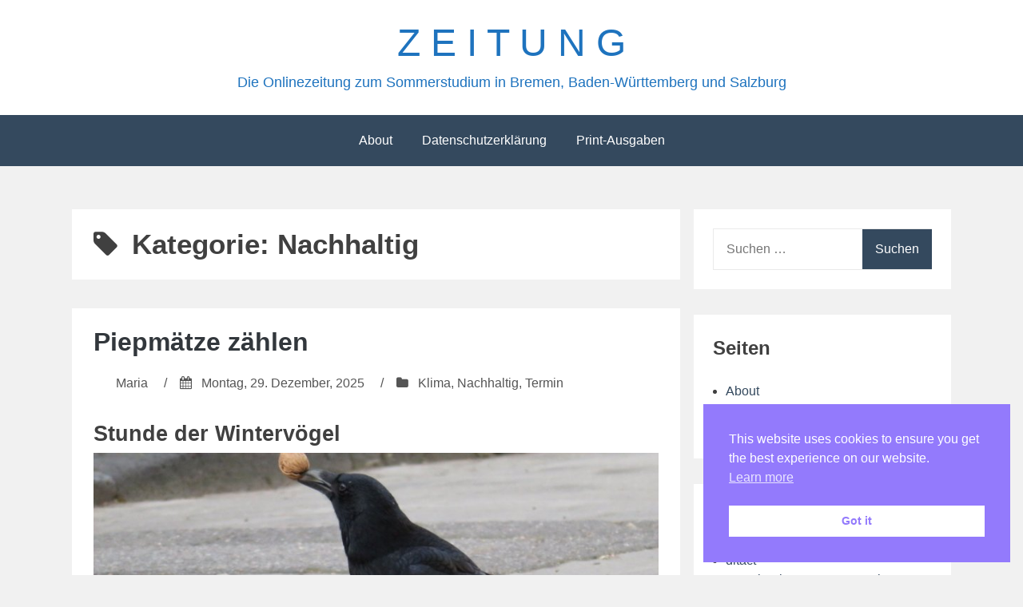

--- FILE ---
content_type: text/html; charset=UTF-8
request_url: https://www.infotechnica.de/blog/category/nachhaltig/
body_size: 31757
content:
<!DOCTYPE html>
<html lang="de">
<head>
<meta charset="UTF-8">
<meta name="viewport" content="width=device-width, initial-scale=1">
<link rel="profile" href="http://gmpg.org/xfn/11">

<title>Nachhaltig &#8211; Z E I T U N G</title>
<meta name='robots' content='max-image-preview:large' />
<link rel='dns-prefetch' href='//www.infotechnica.de' />
<link rel="alternate" type="application/rss+xml" title="Z E I T U N G &raquo; Feed" href="https://www.infotechnica.de/feed/" />
<link rel="alternate" type="application/rss+xml" title="Z E I T U N G &raquo; Kommentar-Feed" href="https://www.infotechnica.de/comments/feed/" />
<link rel="alternate" type="application/rss+xml" title="Z E I T U N G &raquo; Nachhaltig Kategorie-Feed" href="https://www.infotechnica.de/blog/category/nachhaltig/feed/" />
<style id='wp-img-auto-sizes-contain-inline-css' type='text/css'>
img:is([sizes=auto i],[sizes^="auto," i]){contain-intrinsic-size:3000px 1500px}
/*# sourceURL=wp-img-auto-sizes-contain-inline-css */
</style>
<style id='wp-emoji-styles-inline-css' type='text/css'>

	img.wp-smiley, img.emoji {
		display: inline !important;
		border: none !important;
		box-shadow: none !important;
		height: 1em !important;
		width: 1em !important;
		margin: 0 0.07em !important;
		vertical-align: -0.1em !important;
		background: none !important;
		padding: 0 !important;
	}
/*# sourceURL=wp-emoji-styles-inline-css */
</style>
<style id='wp-block-library-inline-css' type='text/css'>
:root{--wp-block-synced-color:#7a00df;--wp-block-synced-color--rgb:122,0,223;--wp-bound-block-color:var(--wp-block-synced-color);--wp-editor-canvas-background:#ddd;--wp-admin-theme-color:#007cba;--wp-admin-theme-color--rgb:0,124,186;--wp-admin-theme-color-darker-10:#006ba1;--wp-admin-theme-color-darker-10--rgb:0,107,160.5;--wp-admin-theme-color-darker-20:#005a87;--wp-admin-theme-color-darker-20--rgb:0,90,135;--wp-admin-border-width-focus:2px}@media (min-resolution:192dpi){:root{--wp-admin-border-width-focus:1.5px}}.wp-element-button{cursor:pointer}:root .has-very-light-gray-background-color{background-color:#eee}:root .has-very-dark-gray-background-color{background-color:#313131}:root .has-very-light-gray-color{color:#eee}:root .has-very-dark-gray-color{color:#313131}:root .has-vivid-green-cyan-to-vivid-cyan-blue-gradient-background{background:linear-gradient(135deg,#00d084,#0693e3)}:root .has-purple-crush-gradient-background{background:linear-gradient(135deg,#34e2e4,#4721fb 50%,#ab1dfe)}:root .has-hazy-dawn-gradient-background{background:linear-gradient(135deg,#faaca8,#dad0ec)}:root .has-subdued-olive-gradient-background{background:linear-gradient(135deg,#fafae1,#67a671)}:root .has-atomic-cream-gradient-background{background:linear-gradient(135deg,#fdd79a,#004a59)}:root .has-nightshade-gradient-background{background:linear-gradient(135deg,#330968,#31cdcf)}:root .has-midnight-gradient-background{background:linear-gradient(135deg,#020381,#2874fc)}:root{--wp--preset--font-size--normal:16px;--wp--preset--font-size--huge:42px}.has-regular-font-size{font-size:1em}.has-larger-font-size{font-size:2.625em}.has-normal-font-size{font-size:var(--wp--preset--font-size--normal)}.has-huge-font-size{font-size:var(--wp--preset--font-size--huge)}.has-text-align-center{text-align:center}.has-text-align-left{text-align:left}.has-text-align-right{text-align:right}.has-fit-text{white-space:nowrap!important}#end-resizable-editor-section{display:none}.aligncenter{clear:both}.items-justified-left{justify-content:flex-start}.items-justified-center{justify-content:center}.items-justified-right{justify-content:flex-end}.items-justified-space-between{justify-content:space-between}.screen-reader-text{border:0;clip-path:inset(50%);height:1px;margin:-1px;overflow:hidden;padding:0;position:absolute;width:1px;word-wrap:normal!important}.screen-reader-text:focus{background-color:#ddd;clip-path:none;color:#444;display:block;font-size:1em;height:auto;left:5px;line-height:normal;padding:15px 23px 14px;text-decoration:none;top:5px;width:auto;z-index:100000}html :where(.has-border-color){border-style:solid}html :where([style*=border-top-color]){border-top-style:solid}html :where([style*=border-right-color]){border-right-style:solid}html :where([style*=border-bottom-color]){border-bottom-style:solid}html :where([style*=border-left-color]){border-left-style:solid}html :where([style*=border-width]){border-style:solid}html :where([style*=border-top-width]){border-top-style:solid}html :where([style*=border-right-width]){border-right-style:solid}html :where([style*=border-bottom-width]){border-bottom-style:solid}html :where([style*=border-left-width]){border-left-style:solid}html :where(img[class*=wp-image-]){height:auto;max-width:100%}:where(figure){margin:0 0 1em}html :where(.is-position-sticky){--wp-admin--admin-bar--position-offset:var(--wp-admin--admin-bar--height,0px)}@media screen and (max-width:600px){html :where(.is-position-sticky){--wp-admin--admin-bar--position-offset:0px}}

/*# sourceURL=wp-block-library-inline-css */
</style><style id='global-styles-inline-css' type='text/css'>
:root{--wp--preset--aspect-ratio--square: 1;--wp--preset--aspect-ratio--4-3: 4/3;--wp--preset--aspect-ratio--3-4: 3/4;--wp--preset--aspect-ratio--3-2: 3/2;--wp--preset--aspect-ratio--2-3: 2/3;--wp--preset--aspect-ratio--16-9: 16/9;--wp--preset--aspect-ratio--9-16: 9/16;--wp--preset--color--black: #000000;--wp--preset--color--cyan-bluish-gray: #abb8c3;--wp--preset--color--white: #ffffff;--wp--preset--color--pale-pink: #f78da7;--wp--preset--color--vivid-red: #cf2e2e;--wp--preset--color--luminous-vivid-orange: #ff6900;--wp--preset--color--luminous-vivid-amber: #fcb900;--wp--preset--color--light-green-cyan: #7bdcb5;--wp--preset--color--vivid-green-cyan: #00d084;--wp--preset--color--pale-cyan-blue: #8ed1fc;--wp--preset--color--vivid-cyan-blue: #0693e3;--wp--preset--color--vivid-purple: #9b51e0;--wp--preset--gradient--vivid-cyan-blue-to-vivid-purple: linear-gradient(135deg,rgb(6,147,227) 0%,rgb(155,81,224) 100%);--wp--preset--gradient--light-green-cyan-to-vivid-green-cyan: linear-gradient(135deg,rgb(122,220,180) 0%,rgb(0,208,130) 100%);--wp--preset--gradient--luminous-vivid-amber-to-luminous-vivid-orange: linear-gradient(135deg,rgb(252,185,0) 0%,rgb(255,105,0) 100%);--wp--preset--gradient--luminous-vivid-orange-to-vivid-red: linear-gradient(135deg,rgb(255,105,0) 0%,rgb(207,46,46) 100%);--wp--preset--gradient--very-light-gray-to-cyan-bluish-gray: linear-gradient(135deg,rgb(238,238,238) 0%,rgb(169,184,195) 100%);--wp--preset--gradient--cool-to-warm-spectrum: linear-gradient(135deg,rgb(74,234,220) 0%,rgb(151,120,209) 20%,rgb(207,42,186) 40%,rgb(238,44,130) 60%,rgb(251,105,98) 80%,rgb(254,248,76) 100%);--wp--preset--gradient--blush-light-purple: linear-gradient(135deg,rgb(255,206,236) 0%,rgb(152,150,240) 100%);--wp--preset--gradient--blush-bordeaux: linear-gradient(135deg,rgb(254,205,165) 0%,rgb(254,45,45) 50%,rgb(107,0,62) 100%);--wp--preset--gradient--luminous-dusk: linear-gradient(135deg,rgb(255,203,112) 0%,rgb(199,81,192) 50%,rgb(65,88,208) 100%);--wp--preset--gradient--pale-ocean: linear-gradient(135deg,rgb(255,245,203) 0%,rgb(182,227,212) 50%,rgb(51,167,181) 100%);--wp--preset--gradient--electric-grass: linear-gradient(135deg,rgb(202,248,128) 0%,rgb(113,206,126) 100%);--wp--preset--gradient--midnight: linear-gradient(135deg,rgb(2,3,129) 0%,rgb(40,116,252) 100%);--wp--preset--font-size--small: 13px;--wp--preset--font-size--medium: 20px;--wp--preset--font-size--large: 36px;--wp--preset--font-size--x-large: 42px;--wp--preset--spacing--20: 0.44rem;--wp--preset--spacing--30: 0.67rem;--wp--preset--spacing--40: 1rem;--wp--preset--spacing--50: 1.5rem;--wp--preset--spacing--60: 2.25rem;--wp--preset--spacing--70: 3.38rem;--wp--preset--spacing--80: 5.06rem;--wp--preset--shadow--natural: 6px 6px 9px rgba(0, 0, 0, 0.2);--wp--preset--shadow--deep: 12px 12px 50px rgba(0, 0, 0, 0.4);--wp--preset--shadow--sharp: 6px 6px 0px rgba(0, 0, 0, 0.2);--wp--preset--shadow--outlined: 6px 6px 0px -3px rgb(255, 255, 255), 6px 6px rgb(0, 0, 0);--wp--preset--shadow--crisp: 6px 6px 0px rgb(0, 0, 0);}:where(.is-layout-flex){gap: 0.5em;}:where(.is-layout-grid){gap: 0.5em;}body .is-layout-flex{display: flex;}.is-layout-flex{flex-wrap: wrap;align-items: center;}.is-layout-flex > :is(*, div){margin: 0;}body .is-layout-grid{display: grid;}.is-layout-grid > :is(*, div){margin: 0;}:where(.wp-block-columns.is-layout-flex){gap: 2em;}:where(.wp-block-columns.is-layout-grid){gap: 2em;}:where(.wp-block-post-template.is-layout-flex){gap: 1.25em;}:where(.wp-block-post-template.is-layout-grid){gap: 1.25em;}.has-black-color{color: var(--wp--preset--color--black) !important;}.has-cyan-bluish-gray-color{color: var(--wp--preset--color--cyan-bluish-gray) !important;}.has-white-color{color: var(--wp--preset--color--white) !important;}.has-pale-pink-color{color: var(--wp--preset--color--pale-pink) !important;}.has-vivid-red-color{color: var(--wp--preset--color--vivid-red) !important;}.has-luminous-vivid-orange-color{color: var(--wp--preset--color--luminous-vivid-orange) !important;}.has-luminous-vivid-amber-color{color: var(--wp--preset--color--luminous-vivid-amber) !important;}.has-light-green-cyan-color{color: var(--wp--preset--color--light-green-cyan) !important;}.has-vivid-green-cyan-color{color: var(--wp--preset--color--vivid-green-cyan) !important;}.has-pale-cyan-blue-color{color: var(--wp--preset--color--pale-cyan-blue) !important;}.has-vivid-cyan-blue-color{color: var(--wp--preset--color--vivid-cyan-blue) !important;}.has-vivid-purple-color{color: var(--wp--preset--color--vivid-purple) !important;}.has-black-background-color{background-color: var(--wp--preset--color--black) !important;}.has-cyan-bluish-gray-background-color{background-color: var(--wp--preset--color--cyan-bluish-gray) !important;}.has-white-background-color{background-color: var(--wp--preset--color--white) !important;}.has-pale-pink-background-color{background-color: var(--wp--preset--color--pale-pink) !important;}.has-vivid-red-background-color{background-color: var(--wp--preset--color--vivid-red) !important;}.has-luminous-vivid-orange-background-color{background-color: var(--wp--preset--color--luminous-vivid-orange) !important;}.has-luminous-vivid-amber-background-color{background-color: var(--wp--preset--color--luminous-vivid-amber) !important;}.has-light-green-cyan-background-color{background-color: var(--wp--preset--color--light-green-cyan) !important;}.has-vivid-green-cyan-background-color{background-color: var(--wp--preset--color--vivid-green-cyan) !important;}.has-pale-cyan-blue-background-color{background-color: var(--wp--preset--color--pale-cyan-blue) !important;}.has-vivid-cyan-blue-background-color{background-color: var(--wp--preset--color--vivid-cyan-blue) !important;}.has-vivid-purple-background-color{background-color: var(--wp--preset--color--vivid-purple) !important;}.has-black-border-color{border-color: var(--wp--preset--color--black) !important;}.has-cyan-bluish-gray-border-color{border-color: var(--wp--preset--color--cyan-bluish-gray) !important;}.has-white-border-color{border-color: var(--wp--preset--color--white) !important;}.has-pale-pink-border-color{border-color: var(--wp--preset--color--pale-pink) !important;}.has-vivid-red-border-color{border-color: var(--wp--preset--color--vivid-red) !important;}.has-luminous-vivid-orange-border-color{border-color: var(--wp--preset--color--luminous-vivid-orange) !important;}.has-luminous-vivid-amber-border-color{border-color: var(--wp--preset--color--luminous-vivid-amber) !important;}.has-light-green-cyan-border-color{border-color: var(--wp--preset--color--light-green-cyan) !important;}.has-vivid-green-cyan-border-color{border-color: var(--wp--preset--color--vivid-green-cyan) !important;}.has-pale-cyan-blue-border-color{border-color: var(--wp--preset--color--pale-cyan-blue) !important;}.has-vivid-cyan-blue-border-color{border-color: var(--wp--preset--color--vivid-cyan-blue) !important;}.has-vivid-purple-border-color{border-color: var(--wp--preset--color--vivid-purple) !important;}.has-vivid-cyan-blue-to-vivid-purple-gradient-background{background: var(--wp--preset--gradient--vivid-cyan-blue-to-vivid-purple) !important;}.has-light-green-cyan-to-vivid-green-cyan-gradient-background{background: var(--wp--preset--gradient--light-green-cyan-to-vivid-green-cyan) !important;}.has-luminous-vivid-amber-to-luminous-vivid-orange-gradient-background{background: var(--wp--preset--gradient--luminous-vivid-amber-to-luminous-vivid-orange) !important;}.has-luminous-vivid-orange-to-vivid-red-gradient-background{background: var(--wp--preset--gradient--luminous-vivid-orange-to-vivid-red) !important;}.has-very-light-gray-to-cyan-bluish-gray-gradient-background{background: var(--wp--preset--gradient--very-light-gray-to-cyan-bluish-gray) !important;}.has-cool-to-warm-spectrum-gradient-background{background: var(--wp--preset--gradient--cool-to-warm-spectrum) !important;}.has-blush-light-purple-gradient-background{background: var(--wp--preset--gradient--blush-light-purple) !important;}.has-blush-bordeaux-gradient-background{background: var(--wp--preset--gradient--blush-bordeaux) !important;}.has-luminous-dusk-gradient-background{background: var(--wp--preset--gradient--luminous-dusk) !important;}.has-pale-ocean-gradient-background{background: var(--wp--preset--gradient--pale-ocean) !important;}.has-electric-grass-gradient-background{background: var(--wp--preset--gradient--electric-grass) !important;}.has-midnight-gradient-background{background: var(--wp--preset--gradient--midnight) !important;}.has-small-font-size{font-size: var(--wp--preset--font-size--small) !important;}.has-medium-font-size{font-size: var(--wp--preset--font-size--medium) !important;}.has-large-font-size{font-size: var(--wp--preset--font-size--large) !important;}.has-x-large-font-size{font-size: var(--wp--preset--font-size--x-large) !important;}
/*# sourceURL=global-styles-inline-css */
</style>

<style id='classic-theme-styles-inline-css' type='text/css'>
/*! This file is auto-generated */
.wp-block-button__link{color:#fff;background-color:#32373c;border-radius:9999px;box-shadow:none;text-decoration:none;padding:calc(.667em + 2px) calc(1.333em + 2px);font-size:1.125em}.wp-block-file__button{background:#32373c;color:#fff;text-decoration:none}
/*# sourceURL=/wp-includes/css/classic-themes.min.css */
</style>
<link rel='stylesheet' id='nsc_bar_nice-cookie-consent-css' href='https://www.infotechnica.de/wp-content/plugins/beautiful-and-responsive-cookie-consent/public/cookieNSCconsent.min.css?ver=4.9.2' type='text/css' media='all' />
<link rel='stylesheet' id='bhari-core-css-css' href='https://www.infotechnica.de/wp-content/themes/bhari/assets/css/min/style.min.css?ver=6.9' type='text/css' media='all' />
<style id='bhari-core-css-inline-css' type='text/css'>
.error404 .site-content, .page .site-content, .error404 .custom-headers, .page .custom-headers {max-width: 1100px; }.archive .site-content, .search .site-content, .blog .site-content, .archive .custom-headers, .search .custom-headers, .blog .custom-headers {max-width: 1100px; }.single .site-content, .single .custom-headers {max-width: 1100px; }
/*# sourceURL=bhari-core-css-inline-css */
</style>
<link rel='stylesheet' id='font-awesome-css' href='https://www.infotechnica.de/wp-content/themes/bhari/assets/vendor/css/font-awesome.min.css?ver=6.9' type='text/css' media='all' />
<script type="text/javascript" src="https://www.infotechnica.de/wp-includes/js/jquery/jquery.min.js?ver=3.7.1" id="jquery-core-js"></script>
<script type="text/javascript" src="https://www.infotechnica.de/wp-includes/js/jquery/jquery-migrate.min.js?ver=3.4.1" id="jquery-migrate-js"></script>

        <style type="text/css">
                .site-title a,
        .site-description {
         color: #1e73be;
        }
               </style>
        
<!-- Jetpack Open Graph Tags -->
<meta property="og:type" content="website" />
<meta property="og:title" content="Nachhaltig &#8211; Z E I T U N G" />
<meta property="og:url" content="https://www.infotechnica.de/blog/category/nachhaltig/" />
<meta property="og:site_name" content="Z E I T U N G" />
<meta property="og:image" content="https://www.infotechnica.de/wp-content/uploads/2017/10/cropped-ZEITUNG-header-1.jpg" />
<meta property="og:image:width" content="512" />
<meta property="og:image:height" content="512" />
<meta property="og:image:alt" content="" />
<meta property="og:locale" content="de_DE" />

<!-- End Jetpack Open Graph Tags -->
<link rel="icon" href="https://www.infotechnica.de/wp-content/uploads/2017/10/cropped-ZEITUNG-header-1-32x32.jpg" sizes="32x32" />
<link rel="icon" href="https://www.infotechnica.de/wp-content/uploads/2017/10/cropped-ZEITUNG-header-1-192x192.jpg" sizes="192x192" />
<link rel="apple-touch-icon" href="https://www.infotechnica.de/wp-content/uploads/2017/10/cropped-ZEITUNG-header-1-180x180.jpg" />
<meta name="msapplication-TileImage" content="https://www.infotechnica.de/wp-content/uploads/2017/10/cropped-ZEITUNG-header-1-270x270.jpg" />
</head>

<body class="archive category category-nachhaltig category-46 wp-theme-bhari layout-content-sidebar group-blog hfeed">
<div id="page" class="site">
    <a class="skip-link screen-reader-text" href="#content">Zum Inhalt springen</a>

        <header id="masthead" class="site-header" role="banner">
    
        <div class="site-branding">
                                        <p class="site-title"><a href="https://www.infotechnica.de/" rel="home">Z E I T U N G</a></p>
            
                                        <p class="site-description">Die Onlinezeitung zum Sommerstudium in Bremen, Baden-Württemberg und Salzburg</p>
                    </div><!-- .site-branding -->

        <nav id="site-navigation" class="main-navigation" role="navigation">
            <button class="menu-toggle" aria-controls="primary-menu" aria-expanded="false">
                                    <i class="fa fa-reorder" aria-hidden="true"></i>
                                Primäres Menü            </button>
            <div id="primary-menu" class="menu"><ul>
<li class="page_item page-item-2"><a href="https://www.infotechnica.de/about/">About</a></li>
<li class="page_item page-item-15232"><a href="https://www.infotechnica.de/datenschutzerklaerung/">Datenschutzerklärung</a></li>
<li class="page_item page-item-617"><a href="https://www.infotechnica.de/print-ausgaben/">Print-Ausgaben</a></li>
</ul></div>
        </nav><!-- #site-navigation -->

        </header><!-- #masthead -->

    
    
        <div id="content" class="site-content">
    
    <div id="primary" class="content-area">
        <main id="main" class="site-main" role="main">

            
                
                    <header class="page-header">
                        <h1 class="page-title"> <i class="fa fa-tag" aria-hidden="true"></i>Kategorie: <span>Nachhaltig</span></h1>                                            </header><!-- .page-header -->

                
                
                
<article id="post-30869" class="post-30869 post type-post status-publish format-standard hentry category-klima category-nachhaltig category-termin">

        <header class="entry-header">
            
    <h2 class="entry-title"><a href="https://www.infotechnica.de/blog/2025/12/29/piepmaetze-zaehlen/" rel="bookmark">Piepmätze zählen</a></h2><div class="entry-meta"><span class="meta-author"><img alt='' src='https://secure.gravatar.com/avatar/2a1f0b491794ebc70e4b458e360faa5d22746eae8fad2c8ee8385a77b4d1c205?s=20&#038;d=blank&#038;r=g' srcset='https://secure.gravatar.com/avatar/2a1f0b491794ebc70e4b458e360faa5d22746eae8fad2c8ee8385a77b4d1c205?s=40&#038;d=blank&#038;r=g 2x' class='avatar avatar-20 photo' height='20' width='20' decoding='async'/><span class="byline"><span class="author vcard"><a class="url fn n" href="https://www.infotechnica.de/blog/author/maria/">Maria</a></span> </span></span><span class="sep">/</span><span class="meta-date"><i class="fa fa-calendar" aria-hidden="true"></i> <span class="posted-on"><a href="https://www.infotechnica.de/blog/2025/12/29/piepmaetze-zaehlen/" rel="bookmark"><time class="entry-date published" datetime="2025-12-29T11:41:35+01:00">Montag, 29. Dezember, 2025</time><time class="updated" datetime="2025-12-29T12:36:54+01:00">Montag, 29. Dezember, 2025</time></a> </span></span><span class="sep">/</span><span class="meta-category"><i class="fa fa-folder" aria-hidden="true"></i> <span class="cat-links"> <a href="https://www.infotechnica.de/blog/category/klima/" rel="category tag">Klima</a>, <a href="https://www.infotechnica.de/blog/category/nachhaltig/" rel="category tag">Nachhaltig</a>, <a href="https://www.infotechnica.de/blog/category/termin/" rel="category tag">Termin</a> </span></span></div><!-- .entry-meta -->
        </header><!-- .entry-header -->
    
        <div class="entry-content">
    
    <h2>Stunde der Wintervögel</h2>
<p><img fetchpriority="high" decoding="async" class="alignnone size-full wp-image-30872" title="Krähe" src="https://www.infotechnica.de/wp-content/uploads/2025/12/Kraehe-IMG_9266.jpg" alt="Krähe mit Walnuss" width="800" height="543" /></p>
<p><img decoding="async" style="float: left; margin-right: 10px; margin-bottom: 10px;" title="Hüpf.. hüpf.. hüpf" src="https://www.infotechnica.de/wp-content/uploads/2025/12/Meise-IMG_9181.jpg" alt="Meise" width="395" height="520" /><a href="https://www.nabu.de/">NABU</a> und <a href="https://www.lbv.de/">LBV</a> rufen auf, Vögel zu beobachten und die Sichtungen zu melden. Es geht um <strong>1 Stunde</strong>, die man investiert, um im Garten, Park, Feld, Wald, Wiese, auf dem Balkon oder vor dem Fenster die kleinen gefiederten Gefährten zu zählen.</p>
<p>&nbsp;</p>
<p>Wann? <strong>9. bis 11. Jan 2026</strong></p>
<p><img loading="lazy" decoding="async" class="alignnone size-full wp-image-30875" src="https://www.infotechnica.de/wp-content/uploads/2025/12/Kohlmeise-IMG_8335.jpg" alt="Kohlmeise" width="800" height="434" srcset="https://www.infotechnica.de/wp-content/uploads/2025/12/Kohlmeise-IMG_8335.jpg 800w, https://www.infotechnica.de/wp-content/uploads/2025/12/Kohlmeise-IMG_8335-300x163.jpg 300w, https://www.infotechnica.de/wp-content/uploads/2025/12/Kohlmeise-IMG_8335-768x417.jpg 768w" sizes="auto, (max-width: 800px) 100vw, 800px" /></p>
<p>Jede Beobachtung hilft, die Datenlage zu verbessern. Damit lassen sich dann Tiere und Lebensräume besser schützen.</p>
<p>Mehr Infos:<br />
<a href="https://www.nabu.de/tiere-und-pflanzen/aktionen-und-projekte/stunde-der-wintervoegel/index.html">www.stundederwintervoegel.de</a></p>
<p><img loading="lazy" decoding="async" class="alignnone size-full wp-image-30876" title="Eichelhäher und Amsel" src="https://www.infotechnica.de/wp-content/uploads/2025/12/Eichelhaeher-IMG_8361.jpg" alt="Vögel im Geäst" width="800" height="297" srcset="https://www.infotechnica.de/wp-content/uploads/2025/12/Eichelhaeher-IMG_8361.jpg 800w, https://www.infotechnica.de/wp-content/uploads/2025/12/Eichelhaeher-IMG_8361-300x111.jpg 300w, https://www.infotechnica.de/wp-content/uploads/2025/12/Eichelhaeher-IMG_8361-768x285.jpg 768w" sizes="auto, (max-width: 800px) 100vw, 800px" /></p>
<p><img loading="lazy" decoding="async" class="alignnone size-full wp-image-30880" title="Wasserstelle" src="https://www.infotechnica.de/wp-content/uploads/2025/12/Amsel-IMG_9244.jpg" alt="Amsel unter einem tropfenden Wasserhahn" width="800" height="275" srcset="https://www.infotechnica.de/wp-content/uploads/2025/12/Amsel-IMG_9244.jpg 800w, https://www.infotechnica.de/wp-content/uploads/2025/12/Amsel-IMG_9244-300x103.jpg 300w, https://www.infotechnica.de/wp-content/uploads/2025/12/Amsel-IMG_9244-768x264.jpg 768w" sizes="auto, (max-width: 800px) 100vw, 800px" /></p>
<p><img loading="lazy" decoding="async" class="alignnone size-full wp-image-30885" title="Am Niederrhein" src="https://www.infotechnica.de/wp-content/uploads/2025/12/Wildgaense-IMG_9061.jpg" alt="Wildgänse" width="800" height="430" srcset="https://www.infotechnica.de/wp-content/uploads/2025/12/Wildgaense-IMG_9061.jpg 800w, https://www.infotechnica.de/wp-content/uploads/2025/12/Wildgaense-IMG_9061-300x161.jpg 300w, https://www.infotechnica.de/wp-content/uploads/2025/12/Wildgaense-IMG_9061-768x413.jpg 768w" sizes="auto, (max-width: 800px) 100vw, 800px" /></p>
<p><img loading="lazy" decoding="async" class="alignnone size-full wp-image-30887" title="Klopfer in der Baumkrone" src="https://www.infotechnica.de/wp-content/uploads/2025/12/Specht-IMG_9226.jpg" alt="Specht" width="800" height="419" srcset="https://www.infotechnica.de/wp-content/uploads/2025/12/Specht-IMG_9226.jpg 800w, https://www.infotechnica.de/wp-content/uploads/2025/12/Specht-IMG_9226-300x157.jpg 300w, https://www.infotechnica.de/wp-content/uploads/2025/12/Specht-IMG_9226-768x402.jpg 768w" sizes="auto, (max-width: 800px) 100vw, 800px" /><br />
<img loading="lazy" decoding="async" class="alignnone size-full wp-image-30889" title="Klopfer in der Baumkrone" src="https://www.infotechnica.de/wp-content/uploads/2025/12/Specht-IMG_9205.jpg" alt="Specht" width="800" height="972" srcset="https://www.infotechnica.de/wp-content/uploads/2025/12/Specht-IMG_9205.jpg 800w, https://www.infotechnica.de/wp-content/uploads/2025/12/Specht-IMG_9205-247x300.jpg 247w, https://www.infotechnica.de/wp-content/uploads/2025/12/Specht-IMG_9205-768x933.jpg 768w" sizes="auto, (max-width: 800px) 100vw, 800px" /></p>
<p><img loading="lazy" decoding="async" src="https://www.infotechnica.de/wp-content/uploads/2009/08/augen.gif" alt="Augen-Logo" width="14" height="12" align="bottom" border="0" /> <i>Maria</i></p>

        </div><!-- .entry-content -->
    
        <footer class="entry-footer">
    
    <span class="comments-link"> <i class="fa fa-comments" aria-hidden="true"></i> <a href="https://www.infotechnica.de/blog/2025/12/29/piepmaetze-zaehlen/#respond">Schreibe einen Kommentar<span class="screen-reader-text"> zu Piepmätze zählen</span></a></span><span class="sep">/</span>
        </footer><!-- .entry-footer -->
    
</article><!-- #post-## -->

<article id="post-30819" class="post-30819 post type-post status-publish format-standard hentry category-klima category-mint category-nachhaltig">

        <header class="entry-header">
            
    <h2 class="entry-title"><a href="https://www.infotechnica.de/blog/2025/12/29/wildes-europa/" rel="bookmark">Wildes Europa</a></h2><div class="entry-meta"><span class="meta-author"><img alt='' src='https://secure.gravatar.com/avatar/2a1f0b491794ebc70e4b458e360faa5d22746eae8fad2c8ee8385a77b4d1c205?s=20&#038;d=blank&#038;r=g' srcset='https://secure.gravatar.com/avatar/2a1f0b491794ebc70e4b458e360faa5d22746eae8fad2c8ee8385a77b4d1c205?s=40&#038;d=blank&#038;r=g 2x' class='avatar avatar-20 photo' height='20' width='20' loading='lazy' decoding='async'/><span class="byline"><span class="author vcard"><a class="url fn n" href="https://www.infotechnica.de/blog/author/maria/">Maria</a></span> </span></span><span class="sep">/</span><span class="meta-date"><i class="fa fa-calendar" aria-hidden="true"></i> <span class="posted-on"><a href="https://www.infotechnica.de/blog/2025/12/29/wildes-europa/" rel="bookmark"><time class="entry-date published updated" datetime="2025-12-29T11:24:27+01:00">Montag, 29. Dezember, 2025</time></a> </span></span><span class="sep">/</span><span class="meta-category"><i class="fa fa-folder" aria-hidden="true"></i> <span class="cat-links"> <a href="https://www.infotechnica.de/blog/category/klima/" rel="category tag">Klima</a>, <a href="https://www.infotechnica.de/blog/category/mint/" rel="category tag">MINT</a>, <a href="https://www.infotechnica.de/blog/category/nachhaltig/" rel="category tag">Nachhaltig</a> </span></span></div><!-- .entry-meta -->
        </header><!-- .entry-header -->
    
        <div class="entry-content">
    
    <h2>Rewilding</h2>
<p><a href="https://rewildingeurope.com/our-story/"><img loading="lazy" decoding="async" class="alignnone size-full wp-image-30820" title="zu Rewilding - Our Story" src="https://www.infotechnica.de/wp-content/uploads/2025/12/rewilding.jpg" alt="Screenshot" width="800" height="380" srcset="https://www.infotechnica.de/wp-content/uploads/2025/12/rewilding.jpg 800w, https://www.infotechnica.de/wp-content/uploads/2025/12/rewilding-300x143.jpg 300w, https://www.infotechnica.de/wp-content/uploads/2025/12/rewilding-768x365.jpg 768w" sizes="auto, (max-width: 800px) 100vw, 800px" /></a></p>
<p>Rewilding ist eine Art nachhaltiger Naturschutz, die mir sehr gefällt.</p>
<p>Es geht darum, dass man die Natur sich selbst überlässt. So können natürliche Prozesse übernehmen und Land und Meer formen, geschädigte Ökosysteme reparieren und degradierte Landschaften wiederherstellen. Rewilding ermöglicht also die Wiederkehr der natürlichen Rhythmen der Tierwelt und so wildere Lebensräume mit mehr Artenvielfalt. Nicht nur in Nationalparks.</p>
<h3>Mehr Infos</h3>
<p><a href="https://rewildingeurope.com/news/">https://rewildingeurope.com/news</a></p>
<p><a href="https://rewildingeurope.com/what-is-rewilding/">https://rewildingeurope.com/what-is-rewilding</a></p>
<p><a href="https://rewildingeurope.com/category/blog/">https://rewildingeurope.com/category/blog</a></p>
<p><a href="https://rewildingeurope.com/our-story/">https://rewildingeurope.com/our-story</a></p>
<p><img loading="lazy" decoding="async" src="https://www.infotechnica.de/wp-content/uploads/2009/08/augen.gif" alt="Augen-Logo" width="14" height="12" align="bottom" border="0" /> <i>Maria</i></p>

        </div><!-- .entry-content -->
    
        <footer class="entry-footer">
    
    <span class="comments-link"> <i class="fa fa-comments" aria-hidden="true"></i> <a href="https://www.infotechnica.de/blog/2025/12/29/wildes-europa/#respond">Schreibe einen Kommentar<span class="screen-reader-text"> zu Wildes Europa</span></a></span><span class="sep">/</span>
        </footer><!-- .entry-footer -->
    
</article><!-- #post-## -->

<article id="post-30778" class="post-30778 post type-post status-publish format-standard hentry category-mint category-nachhaltig">

        <header class="entry-header">
            
    <h2 class="entry-title"><a href="https://www.infotechnica.de/blog/2025/12/29/himbeerjahrhundert/" rel="bookmark">Himbeerjahrhundert</a></h2><div class="entry-meta"><span class="meta-author"><img alt='' src='https://secure.gravatar.com/avatar/2a1f0b491794ebc70e4b458e360faa5d22746eae8fad2c8ee8385a77b4d1c205?s=20&#038;d=blank&#038;r=g' srcset='https://secure.gravatar.com/avatar/2a1f0b491794ebc70e4b458e360faa5d22746eae8fad2c8ee8385a77b4d1c205?s=40&#038;d=blank&#038;r=g 2x' class='avatar avatar-20 photo' height='20' width='20' loading='lazy' decoding='async'/><span class="byline"><span class="author vcard"><a class="url fn n" href="https://www.infotechnica.de/blog/author/maria/">Maria</a></span> </span></span><span class="sep">/</span><span class="meta-date"><i class="fa fa-calendar" aria-hidden="true"></i> <span class="posted-on"><a href="https://www.infotechnica.de/blog/2025/12/29/himbeerjahrhundert/" rel="bookmark"><time class="entry-date published updated" datetime="2025-12-29T11:23:02+01:00">Montag, 29. Dezember, 2025</time></a> </span></span><span class="sep">/</span><span class="meta-category"><i class="fa fa-folder" aria-hidden="true"></i> <span class="cat-links"> <a href="https://www.infotechnica.de/blog/category/mint/" rel="category tag">MINT</a>, <a href="https://www.infotechnica.de/blog/category/nachhaltig/" rel="category tag">Nachhaltig</a> </span></span></div><!-- .entry-meta -->
        </header><!-- .entry-header -->
    
        <div class="entry-content">
    
    <h3>Fun Fact</h3>
<p><img loading="lazy" decoding="async" style="float: right; margin-left: 15px; margin-bottom: 15px;" title="Sooo lecker..." src="https://www.infotechnica.de/wp-content/uploads/2025/11/HimBeeren-3642.jpg" alt="Foto von Himbeeren am Strauch" width="400" height="351" />Die Natur ist doch erstaunlich. Sogar die direkt hinterm Haus.</p>
<p><span style="color: #000000;">Leider habe ich keine wissenschaftliche Quelle bei meiner Internetrecherche gefunden, nur diesen Satz, irgendwo in einem Roman:</span><br />
&#8222;Himbeersamen können 100 Jahre im Boden überdauern, danach sind sie bei günstigen Bedingungen in der Lage, zu keimen.&#8220;</p>
<p>Sachdienliche Hinweise bitte in die Kommentare oder an zeitung&lt;kleinerklammeraffe&gt;infotechnica.de</p>
<p>Die Vorstellung gefällt mir jedenfalls sehr, sehr gut. Irgendwas hat das mit meiner Hoffnungsbereitschaft gemacht. Die ist nämlich gewachsen (nein, nicht am Strauch, in mir drin).</p>
<p>So, das neue Jahr kann anfangen :-)<br />
<img loading="lazy" decoding="async" src="https://www.infotechnica.de/wp-content/uploads/2009/08/augen.gif" alt="Augen-Logo" width="14" height="12" align="bottom" border="0" /> <i>Maria</i></p>

        </div><!-- .entry-content -->
    
        <footer class="entry-footer">
    
    <span class="comments-link"> <i class="fa fa-comments" aria-hidden="true"></i> <a href="https://www.infotechnica.de/blog/2025/12/29/himbeerjahrhundert/#respond">Schreibe einen Kommentar<span class="screen-reader-text"> zu Himbeerjahrhundert</span></a></span><span class="sep">/</span>
        </footer><!-- .entry-footer -->
    
</article><!-- #post-## -->

<article id="post-30701" class="post-30701 post type-post status-publish format-standard hentry category-mint category-nachhaltig category-wissenschaft">

        <header class="entry-header">
            
    <h2 class="entry-title"><a href="https://www.infotechnica.de/blog/2025/12/29/plastikfressendes-enzym/" rel="bookmark">Plastikfressendes Enzym</a></h2><div class="entry-meta"><span class="meta-author"><img alt='' src='https://secure.gravatar.com/avatar/2a1f0b491794ebc70e4b458e360faa5d22746eae8fad2c8ee8385a77b4d1c205?s=20&#038;d=blank&#038;r=g' srcset='https://secure.gravatar.com/avatar/2a1f0b491794ebc70e4b458e360faa5d22746eae8fad2c8ee8385a77b4d1c205?s=40&#038;d=blank&#038;r=g 2x' class='avatar avatar-20 photo' height='20' width='20' loading='lazy' decoding='async'/><span class="byline"><span class="author vcard"><a class="url fn n" href="https://www.infotechnica.de/blog/author/maria/">Maria</a></span> </span></span><span class="sep">/</span><span class="meta-date"><i class="fa fa-calendar" aria-hidden="true"></i> <span class="posted-on"><a href="https://www.infotechnica.de/blog/2025/12/29/plastikfressendes-enzym/" rel="bookmark"><time class="entry-date published updated" datetime="2025-12-29T11:19:57+01:00">Montag, 29. Dezember, 2025</time></a> </span></span><span class="sep">/</span><span class="meta-category"><i class="fa fa-folder" aria-hidden="true"></i> <span class="cat-links"> <a href="https://www.infotechnica.de/blog/category/mint/" rel="category tag">MINT</a>, <a href="https://www.infotechnica.de/blog/category/nachhaltig/" rel="category tag">Nachhaltig</a>, <a href="https://www.infotechnica.de/blog/category/wissenschaft/" rel="category tag">Wissenschaft</a> </span></span></div><!-- .entry-meta -->
        </header><!-- .entry-header -->
    
        <div class="entry-content">
    
    <h2>Chemie for future</h2>
<p><a href="https://arstechnica.com/science/2025/10/polyurethane-is-the-latest-polymer-broken-down-by-designer-enzymes/"><img loading="lazy" decoding="async" class="alignnone size-full wp-image-30703" title="zur Meldung auf Ars Technica" src="https://www.infotechnica.de/wp-content/uploads/2025/11/Plastic-eating-enzyme.jpg" alt="Screenshot" width="400" height="303" srcset="https://www.infotechnica.de/wp-content/uploads/2025/11/Plastic-eating-enzyme.jpg 400w, https://www.infotechnica.de/wp-content/uploads/2025/11/Plastic-eating-enzyme-300x227.jpg 300w" sizes="auto, (max-width: 400px) 100vw, 400px" /></a></p>
<p>Forschende haben mit Hilfe von künstlicher Intelligenz ein Enzym entwickelt, das einen sehr widerstandsfähigen Kunststoff zersetzen kann, der weltweit intensiv genutzt wird. Polyurethan wird in Schaumstoffmatratzen und Turnschuhen verwendet.</p>
<p>Das Enzym zerlegt es bei gerade mal 50 °C in nur 12 Stunden. So entstehen wiederverwendbare Chemikalien. Aus einem Problem wird wieder ein Rohstoff. Nice.<i></i></p>
<p>Quelle: Ars Technica<br />
<a href="https://arstechnica.com/science/2025/10/polyurethane-is-the-latest-polymer-broken-down-by-designer-enzymes/">https://arstechnica.com/science/2025/10/polyurethane-is-the-latest-polymer-broken-down-by-designer-enzymes/</a></p>
<p><img loading="lazy" decoding="async" src="https://www.infotechnica.de/wp-content/uploads/2009/08/augen.gif" alt="Augen-Logo" width="14" height="12" align="bottom" border="0" /> <i>Maria</i></p>

        </div><!-- .entry-content -->
    
        <footer class="entry-footer">
    
    <span class="comments-link"> <i class="fa fa-comments" aria-hidden="true"></i> <a href="https://www.infotechnica.de/blog/2025/12/29/plastikfressendes-enzym/#respond">Schreibe einen Kommentar<span class="screen-reader-text"> zu Plastikfressendes Enzym</span></a></span><span class="sep">/</span>
        </footer><!-- .entry-footer -->
    
</article><!-- #post-## -->

<article id="post-30814" class="post-30814 post type-post status-publish format-standard hentry category-nachhaltig category-out-of-context category-termin">

        <header class="entry-header">
            
    <h2 class="entry-title"><a href="https://www.infotechnica.de/blog/2025/12/23/ausgezeichnet-kurzfilm-fuer-weihnachten-und-gegen-krieg/" rel="bookmark">Ausgezeichnet: Kurzfilm für Weihnachten und gegen Krieg</a></h2><div class="entry-meta"><span class="meta-author"><img alt='' src='https://secure.gravatar.com/avatar/2a1f0b491794ebc70e4b458e360faa5d22746eae8fad2c8ee8385a77b4d1c205?s=20&#038;d=blank&#038;r=g' srcset='https://secure.gravatar.com/avatar/2a1f0b491794ebc70e4b458e360faa5d22746eae8fad2c8ee8385a77b4d1c205?s=40&#038;d=blank&#038;r=g 2x' class='avatar avatar-20 photo' height='20' width='20' loading='lazy' decoding='async'/><span class="byline"><span class="author vcard"><a class="url fn n" href="https://www.infotechnica.de/blog/author/maria/">Maria</a></span> </span></span><span class="sep">/</span><span class="meta-date"><i class="fa fa-calendar" aria-hidden="true"></i> <span class="posted-on"><a href="https://www.infotechnica.de/blog/2025/12/23/ausgezeichnet-kurzfilm-fuer-weihnachten-und-gegen-krieg/" rel="bookmark"><time class="entry-date published" datetime="2025-12-23T09:00:30+01:00">Dienstag, 23. Dezember, 2025</time><time class="updated" datetime="2025-12-23T09:00:40+01:00">Dienstag, 23. Dezember, 2025</time></a> </span></span><span class="sep">/</span><span class="meta-category"><i class="fa fa-folder" aria-hidden="true"></i> <span class="cat-links"> <a href="https://www.infotechnica.de/blog/category/nachhaltig/" rel="category tag">Nachhaltig</a>, <a href="https://www.infotechnica.de/blog/category/out-of-context/" rel="category tag">Out of context</a>, <a href="https://www.infotechnica.de/blog/category/termin/" rel="category tag">Termin</a> </span></span></div><!-- .entry-meta -->
        </header><!-- .entry-header -->
    
        <div class="entry-content">
    
    <h2>A wonderful christmas time!</h2>
<p>Stimmungsvoll arrangiert, ohne unnötige Beschönigungen, ohne Worte&#8230; so wird die Botschaft aus dem Beatles-Klassiker nochmal neu, aktuell und doch immer zeitlos.</p>
<p>Die Rolle der Taube bezieht die Natur mit ein, die sonst hinter all&#8216; dem lauten Kriegsgetöse und den Explosionen, Gefahren und Unmenschlichkeiten verblasst.</p>
<p>Inspiriert und mit gestaltet von Sean Ono Lennon.</p>
<p><a href="https://m.youtube.com/watch?v=W68-XaFepOg&amp;pp=ygUkd2FyIGlzIG92ZXIgYmVzdCBBbmltYXRlZCBTaG9ydCBmaWxt"><img loading="lazy" decoding="async" class="alignnone size-full wp-image-30815" src="https://www.infotechnica.de/wp-content/uploads/2025/12/War-is-over-film.jpg" alt="" width="800" height="337" srcset="https://www.infotechnica.de/wp-content/uploads/2025/12/War-is-over-film.jpg 800w, https://www.infotechnica.de/wp-content/uploads/2025/12/War-is-over-film-300x126.jpg 300w, https://www.infotechnica.de/wp-content/uploads/2025/12/War-is-over-film-768x324.jpg 768w" sizes="auto, (max-width: 800px) 100vw, 800px" /></a><br />
<a href="https://m.youtube.com/watch?v=W68-XaFepOg&amp;pp=ygUkd2FyIGlzIG92ZXIgYmVzdCBBbmltYXRlZCBTaG9ydCBmaWxt"><img loading="lazy" decoding="async" style="float: right; margin-left: 15px; margin-bottom: 15px;" src="https://www.infotechnica.de/wp-content/uploads/2025/12/War-is-over-film-peace.jpg" alt="" width="400" height="182" /></a><br />
Großartig!</p>
<p>Film auf YouTube:<br />
<a href="https://m.youtube.com/watch?v=W68-XaFepOg&amp;pp=ygUkd2FyIGlzIG92ZXIgYmVzdCBBbmltYXRlZCBTaG9ydCBmaWxt">https://m.youtube.com/watch?v=W68-XaFepOg&amp;pp=ygUkd2FyIGlzIG92ZXIgYmVzdCBBbmltYXRlZCBTaG9ydCBmaWxt</a></p>
<p><img loading="lazy" decoding="async" src="https://www.infotechnica.de/wp-content/uploads/2009/08/augen.gif" alt="Augen-Logo" width="14" height="12" align="bottom" border="0" /> <i>Maria</i></p>

        </div><!-- .entry-content -->
    
        <footer class="entry-footer">
    
    <span class="comments-link"> <i class="fa fa-comments" aria-hidden="true"></i> <a href="https://www.infotechnica.de/blog/2025/12/23/ausgezeichnet-kurzfilm-fuer-weihnachten-und-gegen-krieg/#respond">Schreibe einen Kommentar<span class="screen-reader-text"> zu Ausgezeichnet: Kurzfilm für Weihnachten und gegen Krieg</span></a></span><span class="sep">/</span>
        </footer><!-- .entry-footer -->
    
</article><!-- #post-## -->

<article id="post-30770" class="post-30770 post type-post status-publish format-standard hentry category-mint category-nachhaltig category-wissenschaft">

        <header class="entry-header">
            
    <h2 class="entry-title"><a href="https://www.infotechnica.de/blog/2025/12/23/weltgroesste-hoehle-hang-son-doong-grenzueberschreitendes-weltkulturerbe/" rel="bookmark">Weltgrößte Höhle Hang Sơn Đoòng &#8211; grenzüberschreitendes Weltkulturerbe</a></h2><div class="entry-meta"><span class="meta-author"><img alt='' src='https://secure.gravatar.com/avatar/2a1f0b491794ebc70e4b458e360faa5d22746eae8fad2c8ee8385a77b4d1c205?s=20&#038;d=blank&#038;r=g' srcset='https://secure.gravatar.com/avatar/2a1f0b491794ebc70e4b458e360faa5d22746eae8fad2c8ee8385a77b4d1c205?s=40&#038;d=blank&#038;r=g 2x' class='avatar avatar-20 photo' height='20' width='20' loading='lazy' decoding='async'/><span class="byline"><span class="author vcard"><a class="url fn n" href="https://www.infotechnica.de/blog/author/maria/">Maria</a></span> </span></span><span class="sep">/</span><span class="meta-date"><i class="fa fa-calendar" aria-hidden="true"></i> <span class="posted-on"><a href="https://www.infotechnica.de/blog/2025/12/23/weltgroesste-hoehle-hang-son-doong-grenzueberschreitendes-weltkulturerbe/" rel="bookmark"><time class="entry-date published updated" datetime="2025-12-23T08:57:15+01:00">Dienstag, 23. Dezember, 2025</time></a> </span></span><span class="sep">/</span><span class="meta-category"><i class="fa fa-folder" aria-hidden="true"></i> <span class="cat-links"> <a href="https://www.infotechnica.de/blog/category/mint/" rel="category tag">MINT</a>, <a href="https://www.infotechnica.de/blog/category/nachhaltig/" rel="category tag">Nachhaltig</a>, <a href="https://www.infotechnica.de/blog/category/wissenschaft/" rel="category tag">Wissenschaft</a> </span></span></div><!-- .entry-meta -->
        </header><!-- .entry-header -->
    
        <div class="entry-content">
    
    <h2>Menschen, die nochmal das Richtige tun</h2>
<p><a href="https://www.channelnewsasia.com/asia/inside-vietnams-cave-kingdom-adventure-tourism-sustains-nature-local-livelihoods-827316"><img loading="lazy" decoding="async" class="alignnone size-full wp-image-30771" title="zur Website mit mehr Bildern" src="https://www.infotechnica.de/wp-content/uploads/2025/11/HangSdnDoong.jpg" alt="Screenshot" width="540" height="399" srcset="https://www.infotechnica.de/wp-content/uploads/2025/11/HangSdnDoong.jpg 540w, https://www.infotechnica.de/wp-content/uploads/2025/11/HangSdnDoong-300x222.jpg 300w" sizes="auto, (max-width: 540px) 100vw, 540px" /></a><br />
Eingang zur Höhle Hang Sơn Đoòng. (Foto: Brian Hancill)</p>
<h3>Von Unmöglichem, verlorenen Welten und richtigen Entscheidungen</h3>
<p>2009 führte ein vietnamesischer Holzfäller britische Forscher zu einer Höhle, die sich als die größte der Welt herausstellte. Hang Sơn Đoòng ist groß genug, um eine Boeing 747 hindurchfliegen zu lassen, höher als die Pyramiden von Gizeh und so riesig, dass sie ein eigenes unterirdisches Klima und einen eigenen Regenwald hat.</p>
<p>Die Entdeckung löste einen regelrechten Hype aus: Es gab Vorschläge wie man &#8217;ne Menge Geld mit Touristen verdienen kann.</p>
<p>Doch es kam anders: Umweltaktivist:innen konnten die Behörden davon überzeugen, was Besseres zu machen. Heute ist das Gebiet um Hang Sơn Đoòng ein Projekt des Naturschutzes, das nicht nur die Höhle, sondern auch die umliegende Region Annamite schützt.</p>
<h3>Warum ist das so wichtig?</h3>
<p><a href="https://www.allaboutwildlife.com/the-saola/"><img loading="lazy" decoding="async" style="float: left; margin-right: 10px; margin-bottom: 10px;" title="Link zur Website" src="https://www.infotechnica.de/wp-content/uploads/2025/12/saola.jpg" alt="Screenshot" width="400" height="264" /></a>Annamite: In einer Zeit, in der westliche Wissenschaftler:innen sich über die Entdeckung eines neuen Röhrenwurms freuen, beherbergt dieser Ort mindestens <a href="https://www.wwf.org.la/?380315%2FWWF-Highlights-25-Amazing-Endemic-Animals-of-the-Annamite-Mountains-These-animals-are-found-nowhere-else-in-the-world-but-are-threatened--by-the-illegal-wildlife-trade=">25 Arten, die nirgendwo sonst auf der Welt zu finden sind</a>. Darunter Megafauna wie das Saola, ein antilopenähnliches Rind mit geraden, scharfen Hörnern und einem schwarz-weiß gemusterten Kopf, das so selten ist, dass es als „asiatisches Einhorn“ bekannt ist.</p>
<p>Das Gebiet wird unter anderem als „Arche Noah der Tierwelt” bezeichnet (weil es auch vielen als verloren geglaubten Arten Zuflucht bietet, wie dem <a href="https://news.mongabay.com/2022/03/rare-mammals-caught-on-camera-highlight-value-of-annamite-mountains/">Roosevelt-Muntjak</a>, einem Reh, das 1929 für ausgestorben erklärt wurde). Es war eine absolute Goldgrube für Wilderer. Da es kaum überwacht und noch weniger erforscht war, wurden seine Pflanzen und Tiere für Fleisch, Medizin und, ja, auch für Touristen, die neue Arten sehen wollten, vernichtet. 2013 erschienen das Buch „Gold Rush In The Jungle“. Dort wurde die Befürchtung geäußert, dass die Annamiten bald dem „<a href="https://en.wikipedia.org/wiki/Empty_forest">Empty Forest Syndrome</a>“ zum Opfer fallen würden.</p>
<h3>Weltkulturerbe</h3>
<p>Der Erfolg des nachhaltigen Tourismus in und um Hang Sơn Đoòng – einschließlich der Umschulung von Hunderten lokaler Wilderer zu Führern und Trägern – hat die UNESCO dazu veranlasst, gemeinsam mit Laos ein neues <a href="https://news.mongabay.com/2025/11/protecting-vietnams-vast-caves-may-have-sparked-a-wildlife-comeback/">grenzüberschreitendes Weltkulturerbe</a> zu schaffen, das den Schutz auf das gesamte Annamitengebirge ausweitet.</p>
<p>Ach ja, und Ho Khanh, der illegale Holzfäller, der die Höhle entdeckt hat? Er ist jetzt einer der Reiseleiter.</p>
<p>Mehr Infos:<br />
<a href="https://www.channelnewsasia.com/asia/inside-vietnams-cave-kingdom-adventure-tourism-sustains-nature-local-livelihoods-827316">www.channelnewsasia.com/asia/inside-vietnams-cave-kingdom-adventure-tourism-sustains-nature-local-livelihoods-827316</a></p>
<p>Quelle: Fix the news / <a href="https://fixthenews.com/p/320-aha-lost-worlds-mongolia-colombia">https://fixthenews.com/p/320-aha-lost-worlds-mongolia-colombia</a></p>
<p><img loading="lazy" decoding="async" src="https://www.infotechnica.de/wp-content/uploads/2009/08/augen.gif" alt="Augen-Logo" width="14" height="12" align="bottom" border="0" /> <i>Maria</i></p>

        </div><!-- .entry-content -->
    
        <footer class="entry-footer">
    
    <span class="comments-link"> <i class="fa fa-comments" aria-hidden="true"></i> <a href="https://www.infotechnica.de/blog/2025/12/23/weltgroesste-hoehle-hang-son-doong-grenzueberschreitendes-weltkulturerbe/#respond">Schreibe einen Kommentar<span class="screen-reader-text"> zu Weltgrößte Höhle Hang Sơn Đoòng &#8211; grenzüberschreitendes Weltkulturerbe</span></a></span><span class="sep">/</span>
        </footer><!-- .entry-footer -->
    
</article><!-- #post-## -->

<article id="post-30698" class="post-30698 post type-post status-publish format-standard hentry category-klima category-nachhaltig">

        <header class="entry-header">
            
    <h2 class="entry-title"><a href="https://www.infotechnica.de/blog/2025/12/11/planet-retten-und-spass-haben/" rel="bookmark">Planet retten und Spaß haben</a></h2><div class="entry-meta"><span class="meta-author"><img alt='' src='https://secure.gravatar.com/avatar/2a1f0b491794ebc70e4b458e360faa5d22746eae8fad2c8ee8385a77b4d1c205?s=20&#038;d=blank&#038;r=g' srcset='https://secure.gravatar.com/avatar/2a1f0b491794ebc70e4b458e360faa5d22746eae8fad2c8ee8385a77b4d1c205?s=40&#038;d=blank&#038;r=g 2x' class='avatar avatar-20 photo' height='20' width='20' loading='lazy' decoding='async'/><span class="byline"><span class="author vcard"><a class="url fn n" href="https://www.infotechnica.de/blog/author/maria/">Maria</a></span> </span></span><span class="sep">/</span><span class="meta-date"><i class="fa fa-calendar" aria-hidden="true"></i> <span class="posted-on"><a href="https://www.infotechnica.de/blog/2025/12/11/planet-retten-und-spass-haben/" rel="bookmark"><time class="entry-date published updated" datetime="2025-12-11T12:30:04+01:00">Donnerstag, 11. Dezember, 2025</time></a> </span></span><span class="sep">/</span><span class="meta-category"><i class="fa fa-folder" aria-hidden="true"></i> <span class="cat-links"> <a href="https://www.infotechnica.de/blog/category/klima/" rel="category tag">Klima</a>, <a href="https://www.infotechnica.de/blog/category/nachhaltig/" rel="category tag">Nachhaltig</a> </span></span></div><!-- .entry-meta -->
        </header><!-- .entry-header -->
    
        <div class="entry-content">
    
    <h2>Etwas machen</h2>
<p>… ist das Motto von greenpop:<br />
<a href="https://greenpop.org/about-us/"><img loading="lazy" decoding="async" class="alignnone size-full wp-image-30699" title="zur Website" src="https://www.infotechnica.de/wp-content/uploads/2025/11/Greenpop.jpg" alt="Screenshot" width="800" height="552" srcset="https://www.infotechnica.de/wp-content/uploads/2025/11/Greenpop.jpg 800w, https://www.infotechnica.de/wp-content/uploads/2025/11/Greenpop-300x207.jpg 300w, https://www.infotechnica.de/wp-content/uploads/2025/11/Greenpop-768x530.jpg 768w" sizes="auto, (max-width: 800px) 100vw, 800px" /></a></p>
<p>Im Jahr 2010 stellte jemand fest, welche negativen Auswirkungen ein nomadischer Lebensstil auf die Umwelt hat.</p>
<p>Nachdem er seine Bedenken eines Abends beim Abendessen mit neun Freund:innen besprochen hatte, beschloss die Gruppe, sich zusammenzuschließen. Sie wollten sich ab sofort für unseren Planeten einsetzen.</p>
<h3>Das Ziel</h3>
<p>Im September (dem Monat der Bäume) 1000 Bäume in den unterbewaldeten, marginalisierten Gemeinden Kapstadts zu pflanzen.</p>
<p>Sie sammelten Spenden, recherchierten geeignete Pflanzorte, versammelten Gleichgesinnte um sich und die Kampagne nahm Gestalt an. Nachdem der letzte Baum gepflanzt worden war, kehrte die Gruppe zu ihren täglichen Aufgaben zurück. Aber ihre Telefone hörten nicht auf zu klingeln. Benachteiligte Schulen, die von dem Projekt gehört hatten, baten um Bäume, Unternehmen boten ihre Unterstützung an und Einzelpersonen wollten sich als Freiwillige melden.</p>
<p>Misha, seine Partnerin Lauren und ihr Freund Jeremy erkannten, dass es einen anhaltenden Bedarf an einer Organisation gab, die Menschen mit dem Planeten, miteinander und mit sich selbst verbindet, und beschlossen, ihre ganze Energie darauf zu konzentrieren, dies zu verwirklichen.</p>
<p>Und so entstand Greenpop.</p>
<p>Heute konzentrieren wir uns auf nachhaltige städtische Begrünungs- und Waldaufforstungsprojekte, verbreiten Umweltbewusstsein und motivieren Menschen in ganz Subsahara-Afrika, sich für den Umweltschutz zu engagieren.</p>
<p><a href="https://greenpop.org/our-work/"><img loading="lazy" decoding="async" class="alignnone size-full wp-image-30707" title="zur Website" src="https://www.infotechnica.de/wp-content/uploads/2025/11/Greenpop-work.jpg" alt="Screenshot" width="600" height="389" srcset="https://www.infotechnica.de/wp-content/uploads/2025/11/Greenpop-work.jpg 600w, https://www.infotechnica.de/wp-content/uploads/2025/11/Greenpop-work-300x195.jpg 300w" sizes="auto, (max-width: 600px) 100vw, 600px" /></a></p>
<h3>Mehr Infos</h3>
<p><a href="https://greenpop.org/">https://greenpop.org</a></p>
<p><img loading="lazy" decoding="async" src="https://www.infotechnica.de/wp-content/uploads/2009/08/augen.gif" alt="Augen-Logo" width="14" height="12" align="bottom" border="0" /> <i>Maria</i></p>

        </div><!-- .entry-content -->
    
        <footer class="entry-footer">
    
    <span class="comments-link"> <i class="fa fa-comments" aria-hidden="true"></i> <a href="https://www.infotechnica.de/blog/2025/12/11/planet-retten-und-spass-haben/#respond">Schreibe einen Kommentar<span class="screen-reader-text"> zu Planet retten und Spaß haben</span></a></span><span class="sep">/</span>
        </footer><!-- .entry-footer -->
    
</article><!-- #post-## -->

<article id="post-30711" class="post-30711 post type-post status-publish format-standard hentry category-hoffnung category-nachhaltig">

        <header class="entry-header">
            
    <h2 class="entry-title"><a href="https://www.infotechnica.de/blog/2025/11/26/hoffnung-gegen-hunger-da-geht-was/" rel="bookmark">Hoffnung gegen Hunger: Da geht was!</a></h2><div class="entry-meta"><span class="meta-author"><img alt='' src='https://secure.gravatar.com/avatar/2a1f0b491794ebc70e4b458e360faa5d22746eae8fad2c8ee8385a77b4d1c205?s=20&#038;d=blank&#038;r=g' srcset='https://secure.gravatar.com/avatar/2a1f0b491794ebc70e4b458e360faa5d22746eae8fad2c8ee8385a77b4d1c205?s=40&#038;d=blank&#038;r=g 2x' class='avatar avatar-20 photo' height='20' width='20' loading='lazy' decoding='async'/><span class="byline"><span class="author vcard"><a class="url fn n" href="https://www.infotechnica.de/blog/author/maria/">Maria</a></span> </span></span><span class="sep">/</span><span class="meta-date"><i class="fa fa-calendar" aria-hidden="true"></i> <span class="posted-on"><a href="https://www.infotechnica.de/blog/2025/11/26/hoffnung-gegen-hunger-da-geht-was/" rel="bookmark"><time class="entry-date published updated" datetime="2025-11-26T15:24:39+01:00">Mittwoch, 26. November, 2025</time></a> </span></span><span class="sep">/</span><span class="meta-category"><i class="fa fa-folder" aria-hidden="true"></i> <span class="cat-links"> <a href="https://www.infotechnica.de/blog/category/hoffnung/" rel="category tag">Hoffnung</a>, <a href="https://www.infotechnica.de/blog/category/nachhaltig/" rel="category tag">Nachhaltig</a> </span></span></div><!-- .entry-meta -->
        </header><!-- .entry-header -->
    
        <div class="entry-content">
    
    <h2>Lernen von Brasilien</h2>
<p><span style="color: #000000;">He&#8230; wusstest Du das schon? Vor drei Jahren gingen 33 Millionen Brasilianer hungrig zu Bett. Heute (2025) ist Brasilien von der Hungerkarte der Vereinten Nationen verschwunden, was vor allem auf politische und nicht auf technische Entscheidungen zurückzuführen ist.</span></p>
<h3><span style="color: #000000;">Was hat geholfen?</span></h3>
<ul>
<li><span style="color: #000000;">Erweiterte Geldtransfers</span></li>
<li><span style="color: #000000;">Lokale Lebensmittelbeschaffung (Familienbetriebe als Teil der Lösung)</span></li>
<li><span style="color: #000000;">Wiederbelebte Lebensmittelräte (<a href="https://communityfoodstrategies.org/2019/10/12/what-is-a-food-council/">Food councils</a>)</span></li>
</ul>
<p><span style="color: #000000;">Damit wurde der jahrelangen Anstieg in der Hungerstatistik erfolgreich umgekehrt.</span></p>
<p><span style="color: #000000;">Das Modell stellt die exportorientierte Landwirtschaft in Frage, indem es beweist, dass Umverteilung und lokale Lieferketten den Hunger in großem Maßstab beenden können.</span></p>
<h3><span style="color: #000000;">Und was hat das mit Technik zu tun?</span></h3>
<p><span style="color: #000000;">Technik ist oft genug ein Teil der Lösung. Der andere Teil liegt in Bereichen, die jenseits davon liegen. Und beides davon hat mit Systemen zu tun, was durchaus interessant und ebenfalls einen Blick wert ist&#8230;</span></p>
<p><span style="color: #000000;">Mehr Infos:<br />
</span><span style="color: #000000;"><a style="color: #000000;" href="https://ipes-food.org/no-beef-here-brazil-beat-hunger-the-right-way/">https://ipes-food.org/no-beef-here-brazil-beat-hunger-the-right-way</a></span></p>
<p><span style="color: #000000;"><img loading="lazy" decoding="async" src="https://www.infotechnica.de/wp-content/uploads/2009/08/augen.gif" alt="Augen-Logo" width="14" height="12" align="bottom" border="0" /> <i>Maria</i></span></p>

        </div><!-- .entry-content -->
    
        <footer class="entry-footer">
    
    <span class="comments-link"> <i class="fa fa-comments" aria-hidden="true"></i> <a href="https://www.infotechnica.de/blog/2025/11/26/hoffnung-gegen-hunger-da-geht-was/#respond">Schreibe einen Kommentar<span class="screen-reader-text"> zu Hoffnung gegen Hunger: Da geht was!</span></a></span><span class="sep">/</span>
        </footer><!-- .entry-footer -->
    
</article><!-- #post-## -->

<article id="post-29851" class="post-29851 post type-post status-publish format-standard hentry category-nachhaltig">

        <header class="entry-header">
            
    <h2 class="entry-title"><a href="https://www.infotechnica.de/blog/2025/07/30/nachhaltigkeitspreis-umwelt-soziales-oekonomie/" rel="bookmark">Nachhaltigkeitspreis: Umwelt, Soziales, Ökonomie</a></h2><div class="entry-meta"><span class="meta-author"><img alt='' src='https://secure.gravatar.com/avatar/2a1f0b491794ebc70e4b458e360faa5d22746eae8fad2c8ee8385a77b4d1c205?s=20&#038;d=blank&#038;r=g' srcset='https://secure.gravatar.com/avatar/2a1f0b491794ebc70e4b458e360faa5d22746eae8fad2c8ee8385a77b4d1c205?s=40&#038;d=blank&#038;r=g 2x' class='avatar avatar-20 photo' height='20' width='20' loading='lazy' decoding='async'/><span class="byline"><span class="author vcard"><a class="url fn n" href="https://www.infotechnica.de/blog/author/maria/">Maria</a></span> </span></span><span class="sep">/</span><span class="meta-date"><i class="fa fa-calendar" aria-hidden="true"></i> <span class="posted-on"><a href="https://www.infotechnica.de/blog/2025/07/30/nachhaltigkeitspreis-umwelt-soziales-oekonomie/" rel="bookmark"><time class="entry-date published updated" datetime="2025-07-30T10:04:59+01:00">Mittwoch, 30. Juli, 2025</time></a> </span></span><span class="sep">/</span><span class="meta-category"><i class="fa fa-folder" aria-hidden="true"></i> <span class="cat-links"> <a href="https://www.infotechnica.de/blog/category/nachhaltig/" rel="category tag">Nachhaltig</a> </span></span></div><!-- .entry-meta -->
        </header><!-- .entry-header -->
    
        <div class="entry-content">
    
    <h2>Deutscher Nachhaltigkeitspreis</h2>
<p>Preis auf 3 Säulen: &#8222;Gesucht sind die 100 Besten aus 100 Branchen&#8220;</p>
<p><a href="https://www.nachhaltigkeitspreis.de/"><img loading="lazy" decoding="async" class="alignnone size-full wp-image-29853" title="zur Website" src="https://www.infotechnica.de/wp-content/uploads/2025/04/Nachhaltigkeitspreis-2025.png" alt="Screenshot" width="495" height="305" srcset="https://www.infotechnica.de/wp-content/uploads/2025/04/Nachhaltigkeitspreis-2025.png 495w, https://www.infotechnica.de/wp-content/uploads/2025/04/Nachhaltigkeitspreis-2025-300x185.png 300w" sizes="auto, (max-width: 495px) 100vw, 495px" /></a></p>
<p>Die Transformationsfelder für den Preis zeigen, was man einreichen kann. Es ist alles möglich, was man sich so vorstellen kann unter dem Begriff Nachhaltigkeit: Klima, Biodiversität, Ressourcen, Gesellschaft, Lieferketten, &#8230; You name it, they have it ;-)</p>
<p>Auch wer nix einrreicht, kann profitieren: Man kann hier durchaus spannende Projekte, Initiativen und Produkte finden. Und das mehrfach, denn der Preis wird ja öfter verliehen. Nice.</p>
<h3>&#8222;Lernende Preisorganisation&#8220;</h3>
<p>Die Kategorien agieren quasi agil &#8211; sie ändern sich immer mal wieder, d. h. der Preis bzw. das Team dahinter versteht den Preis als lernendes Projekt.</p>
<p>Warum das? Wer mit einer Maschinenbau-Brille reinguckt, der oder dem nützt es nichts, über nachhaltige Babynahrungsherstellung zu erfahren. Da braucht es andere Inspirationen. Also haben sich die Verantwortlichen vorgenommen, den Preis permanent an gesellschaftliche und ökonomische Entwicklungen anzupassen. Sie überprüfen die eigene Arbeit und nahezu in jedem Jahr ändern sie die Liste der Preise, die vergeben werden.</p>
<p>So bleibt es interessant, spannend und am Puls der Zeit.</p>
<h3>Mehr Infos</h3>
<p><a href="https://www.nachhaltigkeitspreis.de/">www.nachhaltigkeitspreis.de</a></p>
<p><img loading="lazy" decoding="async" src="https://www.infotechnica.de/wp-content/uploads/2009/08/augen.gif" alt="Augen-Logo" width="14" height="12" align="bottom" border="0" /> <i>Maria</i></p>

        </div><!-- .entry-content -->
    
        <footer class="entry-footer">
    
    <span class="comments-link"> <i class="fa fa-comments" aria-hidden="true"></i> <a href="https://www.infotechnica.de/blog/2025/07/30/nachhaltigkeitspreis-umwelt-soziales-oekonomie/#respond">Schreibe einen Kommentar<span class="screen-reader-text"> zu Nachhaltigkeitspreis: Umwelt, Soziales, Ökonomie</span></a></span><span class="sep">/</span>
        </footer><!-- .entry-footer -->
    
</article><!-- #post-## -->

<article id="post-30090" class="post-30090 post type-post status-publish format-standard hentry category-klima category-nachhaltig">

        <header class="entry-header">
            
    <h2 class="entry-title"><a href="https://www.infotechnica.de/blog/2025/06/27/gericht-unternehmen-haftbar-fuer-anteil-an-klimaschaeden/" rel="bookmark">Gericht: Unternehmen haftbar für Anteil an Klimaschäden</a></h2><div class="entry-meta"><span class="meta-author"><img alt='' src='https://secure.gravatar.com/avatar/2a1f0b491794ebc70e4b458e360faa5d22746eae8fad2c8ee8385a77b4d1c205?s=20&#038;d=blank&#038;r=g' srcset='https://secure.gravatar.com/avatar/2a1f0b491794ebc70e4b458e360faa5d22746eae8fad2c8ee8385a77b4d1c205?s=40&#038;d=blank&#038;r=g 2x' class='avatar avatar-20 photo' height='20' width='20' loading='lazy' decoding='async'/><span class="byline"><span class="author vcard"><a class="url fn n" href="https://www.infotechnica.de/blog/author/maria/">Maria</a></span> </span></span><span class="sep">/</span><span class="meta-date"><i class="fa fa-calendar" aria-hidden="true"></i> <span class="posted-on"><a href="https://www.infotechnica.de/blog/2025/06/27/gericht-unternehmen-haftbar-fuer-anteil-an-klimaschaeden/" rel="bookmark"><time class="entry-date published updated" datetime="2025-06-27T07:56:26+01:00">Freitag, 27. Juni, 2025</time></a> </span></span><span class="sep">/</span><span class="meta-category"><i class="fa fa-folder" aria-hidden="true"></i> <span class="cat-links"> <a href="https://www.infotechnica.de/blog/category/klima/" rel="category tag">Klima</a>, <a href="https://www.infotechnica.de/blog/category/nachhaltig/" rel="category tag">Nachhaltig</a> </span></span></div><!-- .entry-meta -->
        </header><!-- .entry-header -->
    
        <div class="entry-content">
    
    <p><a href="https://theconversation.com/one-lawsuit-just-helped-melt-the-fossil-fuel-industrys-defence-against-being-held-accountable-for-climate-change-257840"><img loading="lazy" decoding="async" class="alignnone size-full wp-image-30091" title="zur Meldung (englisch)" src="https://www.infotechnica.de/wp-content/uploads/2025/06/Verursacher-haftbar-machen-Klimafolgen.jpg" alt="Screenshot" width="800" height="444" srcset="https://www.infotechnica.de/wp-content/uploads/2025/06/Verursacher-haftbar-machen-Klimafolgen.jpg 800w, https://www.infotechnica.de/wp-content/uploads/2025/06/Verursacher-haftbar-machen-Klimafolgen-300x167.jpg 300w, https://www.infotechnica.de/wp-content/uploads/2025/06/Verursacher-haftbar-machen-Klimafolgen-768x426.jpg 768w" sizes="auto, (max-width: 800px) 100vw, 800px" /></a></p>
<p>Ein deutsches Landgericht hat eine Klage des peruanischen Landwirts Saúl Luciano Lliuya gegen den Energieriesen RWE zwar abgewiesen. Trotzdem gibt es eine gute Seite. Denn: Gleichzeitig bestätigt es, dass Unternehmen für ihren Anteil an den Klimaschäden belangt werden werden können. Das Gericht entschied, dass die beklagte Überschwemmungsgefahr für Lliuyas Grundstück nicht unmittelbar drohte, bestätigte jedoch den Gedanken der Verantwortlichkeit von Unternehmen für Emissionen.</p>
<p>Dadurch könnte sich die Frage, wer für Klimaschäden aufkommt, grundlegend ändern: Von den Steuerzahler:innen zu den Verursacher:innen.</p>
<p>Mehr Infos:<br />
<a href="https://theconversation.com/one-lawsuit-just-helped-melt-the-fossil-fuel-industrys-defence-against-being-held-accountable-for-climate-change-257840">https://theconversation.com/one-lawsuit-just-helped-melt-the-fossil-fuel-industrys-defence-against-being-held-accountable-for-climate-change-257840</a></p>
<p><img loading="lazy" decoding="async" src="https://www.infotechnica.de/wp-content/uploads/2009/08/augen.gif" alt="Augen-Logo" width="14" height="12" align="bottom" border="0" /> <i>Maria</i></p>

        </div><!-- .entry-content -->
    
        <footer class="entry-footer">
    
    <span class="comments-link"> <i class="fa fa-comments" aria-hidden="true"></i> <a href="https://www.infotechnica.de/blog/2025/06/27/gericht-unternehmen-haftbar-fuer-anteil-an-klimaschaeden/#respond">Schreibe einen Kommentar<span class="screen-reader-text"> zu Gericht: Unternehmen haftbar für Anteil an Klimaschäden</span></a></span><span class="sep">/</span>
        </footer><!-- .entry-footer -->
    
</article><!-- #post-## -->

<article id="post-30152" class="post-30152 post type-post status-publish format-standard hentry category-nachhaltig category-technik">

        <header class="entry-header">
            
    <h2 class="entry-title"><a href="https://www.infotechnica.de/blog/2025/06/27/wasserkraft-als-stromspeicher-alte-weisheit-zukunftsweisend/" rel="bookmark">Wasserkraft als Stromspeicher: Alte Weisheit zukunftsweisend</a></h2><div class="entry-meta"><span class="meta-author"><img alt='' src='https://secure.gravatar.com/avatar/2a1f0b491794ebc70e4b458e360faa5d22746eae8fad2c8ee8385a77b4d1c205?s=20&#038;d=blank&#038;r=g' srcset='https://secure.gravatar.com/avatar/2a1f0b491794ebc70e4b458e360faa5d22746eae8fad2c8ee8385a77b4d1c205?s=40&#038;d=blank&#038;r=g 2x' class='avatar avatar-20 photo' height='20' width='20' loading='lazy' decoding='async'/><span class="byline"><span class="author vcard"><a class="url fn n" href="https://www.infotechnica.de/blog/author/maria/">Maria</a></span> </span></span><span class="sep">/</span><span class="meta-date"><i class="fa fa-calendar" aria-hidden="true"></i> <span class="posted-on"><a href="https://www.infotechnica.de/blog/2025/06/27/wasserkraft-als-stromspeicher-alte-weisheit-zukunftsweisend/" rel="bookmark"><time class="entry-date published updated" datetime="2025-06-27T07:53:54+01:00">Freitag, 27. Juni, 2025</time></a> </span></span><span class="sep">/</span><span class="meta-category"><i class="fa fa-folder" aria-hidden="true"></i> <span class="cat-links"> <a href="https://www.infotechnica.de/blog/category/nachhaltig/" rel="category tag">Nachhaltig</a>, <a href="https://www.infotechnica.de/blog/category/technik/" rel="category tag">Technik</a> </span></span></div><!-- .entry-meta -->
        </header><!-- .entry-header -->
    
        <div class="entry-content">
    
    <p><a href="https://www.theguardian.com/business/2025/may/24/europe-battery-gallons-water-dinorwig-wales"><img loading="lazy" decoding="async" class="alignnone size-full wp-image-30153" title="zur Website" src="https://www.infotechnica.de/wp-content/uploads/2025/06/turbine-hall-Dinorwig-power-station.jpg" alt="Screenshot" width="400" height="353" srcset="https://www.infotechnica.de/wp-content/uploads/2025/06/turbine-hall-Dinorwig-power-station.jpg 400w, https://www.infotechnica.de/wp-content/uploads/2025/06/turbine-hall-Dinorwig-power-station-300x265.jpg 300w" sizes="auto, (max-width: 400px) 100vw, 400px" /></a></p>
<p>Bekanntlich ist eine der immer wieder festgestellten Erschwernisse im Umstieg auf erneuerbare Energien, dass Schwankungen im Energieverbrauch schlecht gehandhabt werden können. Wusstet Ihr? Klar.</p>
<p>Selbst unter Umweltschützerinnen und -schützern ist es gängige Meinung, dass wir immer etwas Kohle oder Öl brauchen, das wird ins Feuer werfen können, wenn das Netz plötzlich Strom für einen überraschenden erhöhten Bedarf erzeugen muss. Jetzt ist man (wieder) drauf gekommen, dass die gute alte, altmodische Wasserkraft diesen Zweck erfüllen kann.</p>
<p>In Wales liefern die beiden durch Schwerkraft betriebenen Wasserkraftwerke Ffestiniog und Dinorwig seit 62 bzw. 41 Jahren bei Stromspitzen Strom vor Ort.</p>
<p>Dinorwig (oder Mynydd Gwefru für Lokal-Sprach-Fans) kann innerhalb von 75 Sekunden zusätzlich Strom erzeugen, indem es 325.000 Liter Wasser pro Sekunde in einen 500 Meter langen vertikalen Tunnel entlässt. Das Wasser stürzt auf sechs Turbinen, von denen jede etwa 500 Tonnen wiegt. Diese erzeugen so bei Bedarf große Mengen an erneuerbarer Energie.</p>
<p><a href="https://www.theguardian.com/business/2025/may/24/europe-battery-gallons-water-dinorwig-wales"><img loading="lazy" decoding="async" class="alignnone size-full wp-image-30154" title="zur Website" src="https://www.infotechnica.de/wp-content/uploads/2025/06/Guardian-graphic-National-Hydropower-Association.jpg" alt="Screenshot" width="404" height="322" srcset="https://www.infotechnica.de/wp-content/uploads/2025/06/Guardian-graphic-National-Hydropower-Association.jpg 404w, https://www.infotechnica.de/wp-content/uploads/2025/06/Guardian-graphic-National-Hydropower-Association-300x239.jpg 300w" sizes="auto, (max-width: 404px) 100vw, 404px" /></a></p>
<p>Mehr Infos:<br />
<a href="https://www.theguardian.com/business/2025/may/24/europe-battery-gallons-water-dinorwig-wales">https://www.theguardian.com/business/2025/may/24/europe-battery-gallons-water-dinorwig-wales</a></p>
<p><img loading="lazy" decoding="async" src="https://www.infotechnica.de/wp-content/uploads/2009/08/augen.gif" alt="Augen-Logo" width="14" height="12" align="bottom" border="0" /> <i>Maria</i></p>

        </div><!-- .entry-content -->
    
        <footer class="entry-footer">
    
    <span class="comments-link"> <i class="fa fa-comments" aria-hidden="true"></i> <a href="https://www.infotechnica.de/blog/2025/06/27/wasserkraft-als-stromspeicher-alte-weisheit-zukunftsweisend/#respond">Schreibe einen Kommentar<span class="screen-reader-text"> zu Wasserkraft als Stromspeicher: Alte Weisheit zukunftsweisend</span></a></span><span class="sep">/</span>
        </footer><!-- .entry-footer -->
    
</article><!-- #post-## -->

<article id="post-30057" class="post-30057 post type-post status-publish format-standard hentry category-klima category-nachhaltig category-out-of-context category-tipp category-wissenschaft">

        <header class="entry-header">
            
    <h2 class="entry-title"><a href="https://www.infotechnica.de/blog/2025/05/27/steigende-hoffnungsbereitschaft/" rel="bookmark">Steigende Hoffnungsbereitschaft</a></h2><div class="entry-meta"><span class="meta-author"><img alt='' src='https://secure.gravatar.com/avatar/2a1f0b491794ebc70e4b458e360faa5d22746eae8fad2c8ee8385a77b4d1c205?s=20&#038;d=blank&#038;r=g' srcset='https://secure.gravatar.com/avatar/2a1f0b491794ebc70e4b458e360faa5d22746eae8fad2c8ee8385a77b4d1c205?s=40&#038;d=blank&#038;r=g 2x' class='avatar avatar-20 photo' height='20' width='20' loading='lazy' decoding='async'/><span class="byline"><span class="author vcard"><a class="url fn n" href="https://www.infotechnica.de/blog/author/maria/">Maria</a></span> </span></span><span class="sep">/</span><span class="meta-date"><i class="fa fa-calendar" aria-hidden="true"></i> <span class="posted-on"><a href="https://www.infotechnica.de/blog/2025/05/27/steigende-hoffnungsbereitschaft/" rel="bookmark"><time class="entry-date published updated" datetime="2025-05-27T12:45:45+01:00">Dienstag, 27. Mai, 2025</time></a> </span></span><span class="sep">/</span><span class="meta-category"><i class="fa fa-folder" aria-hidden="true"></i> <span class="cat-links"> <a href="https://www.infotechnica.de/blog/category/klima/" rel="category tag">Klima</a>, <a href="https://www.infotechnica.de/blog/category/nachhaltig/" rel="category tag">Nachhaltig</a>, <a href="https://www.infotechnica.de/blog/category/out-of-context/" rel="category tag">Out of context</a>, <a href="https://www.infotechnica.de/blog/category/tipp/" rel="category tag">Tipp</a>, <a href="https://www.infotechnica.de/blog/category/wissenschaft/" rel="category tag">Wissenschaft</a> </span></span></div><!-- .entry-meta -->
        </header><!-- .entry-header -->
    
        <div class="entry-content">
    
    <h2>Is this the time of monsters — or miracles?</h2>
<p><a href="https://fixthenews.com/of-monsters-and-miracles/"><img loading="lazy" decoding="async" class="alignnone size-full wp-image-30058" title="Geschichte hinter dem Talk und Link zum TED-Talk" src="https://www.infotechnica.de/wp-content/uploads/2025/05/monsters-miracles.jpg" alt="Screenshot" width="974" height="638" srcset="https://www.infotechnica.de/wp-content/uploads/2025/05/monsters-miracles.jpg 974w, https://www.infotechnica.de/wp-content/uploads/2025/05/monsters-miracles-300x197.jpg 300w, https://www.infotechnica.de/wp-content/uploads/2025/05/monsters-miracles-768x503.jpg 768w" sizes="auto, (max-width: 974px) 100vw, 974px" /></a><br />
Der Grund ist da, Hoffnung und Zuversicht zu pflegen und zu hegen. &#8222;Grund&#8220; wie der feste humusreiche Boden, auf dem ich stehen kann. Ich nenn das gern Hoffnungsgründe, wenn ich wieder mal die helle, glänzende Seite der Medaille entdecke bei all&#8216; den Meldungen jeden Tag.</p>
<p>Meine Hoffnungsbereitschaft ist jedenfalls wieder gestiegen, nachdem ich auf diesen TED-Talk vom 25. Apr. 2025 gestoßen bin: <a href="https://www.ted.com/talks/angus_hervey_is_this_the_time_of_monsters_or_miracles">www.ted.com/talks/angus_hervey_is_this_the_time_of_monsters_or_miracles </a></p>
<p>Ein bisschen Kontext, wie der Talk entstand – sehr lesenswert: <a href="https://fixthenews.com/of-monsters-and-miracles/">https://fixthenews.com/of-monsters-and-miracles</a></p>
<p>Wenn es draußen oben am Himmel düster wird, erinnere ich mich jetzt schneller dran: Irgendwo keimt und sprosst und wächst was, was es wert ist! Aufstehen, weitermachen, es wird immer mehr&#8230;</p>
<p><img loading="lazy" decoding="async" src="https://www.infotechnica.de/wp-content/uploads/2009/08/augen.gif" alt="Augen-Logo" width="14" height="12" align="bottom" border="0" /> <i>Maria</i></p>

        </div><!-- .entry-content -->
    
        <footer class="entry-footer">
    
    <span class="comments-link"> <i class="fa fa-comments" aria-hidden="true"></i> <a href="https://www.infotechnica.de/blog/2025/05/27/steigende-hoffnungsbereitschaft/#respond">Schreibe einen Kommentar<span class="screen-reader-text"> zu Steigende Hoffnungsbereitschaft</span></a></span><span class="sep">/</span>
        </footer><!-- .entry-footer -->
    
</article><!-- #post-## -->

<article id="post-29952" class="post-29952 post type-post status-publish format-standard hentry category-nachhaltig category-nachwuchs category-rezensionen category-wissenschaft">

        <header class="entry-header">
            
    <h2 class="entry-title"><a href="https://www.infotechnica.de/blog/2025/05/22/hawkings-botschaft-an-die-menschen-besonders-die-kleinen/" rel="bookmark">Hawkings Botschaft an die Menschen (besonders die kleinen&#8230;)</a></h2><div class="entry-meta"><span class="meta-author"><img alt='' src='https://secure.gravatar.com/avatar/2a1f0b491794ebc70e4b458e360faa5d22746eae8fad2c8ee8385a77b4d1c205?s=20&#038;d=blank&#038;r=g' srcset='https://secure.gravatar.com/avatar/2a1f0b491794ebc70e4b458e360faa5d22746eae8fad2c8ee8385a77b4d1c205?s=40&#038;d=blank&#038;r=g 2x' class='avatar avatar-20 photo' height='20' width='20' loading='lazy' decoding='async'/><span class="byline"><span class="author vcard"><a class="url fn n" href="https://www.infotechnica.de/blog/author/maria/">Maria</a></span> </span></span><span class="sep">/</span><span class="meta-date"><i class="fa fa-calendar" aria-hidden="true"></i> <span class="posted-on"><a href="https://www.infotechnica.de/blog/2025/05/22/hawkings-botschaft-an-die-menschen-besonders-die-kleinen/" rel="bookmark"><time class="entry-date published" datetime="2025-05-22T06:58:54+01:00">Donnerstag, 22. Mai, 2025</time><time class="updated" datetime="2025-06-02T14:12:35+01:00">Montag, 2. Juni, 2025</time></a> </span></span><span class="sep">/</span><span class="meta-category"><i class="fa fa-folder" aria-hidden="true"></i> <span class="cat-links"> <a href="https://www.infotechnica.de/blog/category/nachhaltig/" rel="category tag">Nachhaltig</a>, <a href="https://www.infotechnica.de/blog/category/nachwuchs/" rel="category tag">Nachwuchs</a>, <a href="https://www.infotechnica.de/blog/category/rezensionen/" rel="category tag">Rezension</a>, <a href="https://www.infotechnica.de/blog/category/wissenschaft/" rel="category tag">Wissenschaft</a> </span></span></div><!-- .entry-meta -->
        </header><!-- .entry-header -->
    
        <div class="entry-content">
    
    <h2>Schaut zur den Sternen!</h2>
<p><img loading="lazy" decoding="async" style="float: left; margin-right: 15px; margin-bottom: 5px;" title="Gemeinsam unterwegs in Richtung Zukunft" src="https://www.infotechnica.de/wp-content/uploads/2025/05/schaut-zu-den-sternen.jpg" alt="Cover" width="160" height="159" border="0" />Das Anliegen ist groß (Erde, Menschen, Zukunft retten), das Buch kurz. Die Atmosphäre in den bunten Bildern ist durchweg positiv in diesem wunderschönen Buch.</p>
<p><img loading="lazy" decoding="async" style="float: right; margin-left: 10px; margin-bottom: 15px;" title="Divers, bunt, alle machen mit" src="https://www.infotechnica.de/wp-content/uploads/2025/05/Inhaltsseite-Sterne-2.jpg" alt="Inhaltsseite mit vielen kreisförmigen Bildern von Menschen in jedem Alter, mit und ohne Behinderung, und mit verschiedenen Tätigkeiten wie lesen, experimentieren, demonstrieren, malen, ..." width="300" height="209" />Stephen Hawking hat viele Antworten gefunden, mehr Antworten als die meisten für möglich gehalten hätten. Er hat den Kosmos nochmal neu aufgeblättert, vor allem in den tiefschwarzen Löchern und drumherum. So hat er die dunkelsten Ecken des Universums erhellt.</p>
<p>Dem klugen Forscher war gleichzeitig immer bewusst, dass es neben der allgemeinen Relativitätstheorie oder Schwarzen Löchern noch andere Herausforderungen für die Menschheit gibt. In diesem Buch ermutigt er, sich neugierig diesen großen Herausforderungen zu stellen. Das Buch stellt ganz selbstverständlich dar, dass wir alle Teil von etwas Größerem sind und zusammen Lösungen für eine bessere Zukunft finden können.</p>
<p><img loading="lazy" decoding="async" style="float: left; margin-right: 10px; margin-bottom: 15px;" title="Es gibt auch was zu Lesen im Bilderbuch, ganz hinten" src="https://www.infotechnica.de/wp-content/uploads/2025/05/Inhaltsseite-Sterne-3.jpg" alt="Inhaltsseite mit Text" width="300" height="194" />Das Bilderbuch richtet sich an die Jüngsten, taugt aber auch sehr gut für alle anderen. Es ist Stephen Hawkings Botschaft der Hoffnung.</p>
<blockquote><p>Denn: Wir alle sind Zeitreisende auf unserem gemeinsamen Weg in die Zukunft. Lasst uns dafür sorgen, dass diese Zukunft ein Ort ist, den wir gerne besuchen möchten.</p></blockquote>
<p>Das Buch macht Lust und Mut auf eine tolle Zukunft.</p>
<p><img loading="lazy" decoding="async" title="Hawkings Gedanken" src="https://www.infotechnica.de/wp-content/uploads/2025/05/Inhaltsseite-Sterne-1.jpg" alt="Inhaltsseite Kopfsilhouette vor Universum mit Sternen, Umriss aus Sternen und Galaxien angedeutet" width="800" height="471" /></p>
<p>Fazit: Wichtiges Anliegen, tolle Bilder &#8211; bunt, vielfältig, zutiefst menschlich</p>
<h3><strong>Das Buchteam</strong></h3>
<p><strong>Stephen Hawking</strong> war Astrophysiker und Inhaber des Lehrstuhls für Mathematik und Theoretische Physik an der Uni in Cambridge. Er zählt zu den renommiertesten Wissenschaftlern unserer Zeit. Er starb am 14. März 2018.</p>
<p><strong>Lucy Hawking</strong> ist seine Tochter, Kinderbuchautorin und Pädagogin. Gemeinsam mit ihrem Vater hat sie auch noch eine wissenschaftliche Abenteuerreihe verfasst, und es gibt eine junge Wissenschaftsdetektivin in ihren Geschichten. Sie lebt in London.</p>
<p><strong>Xin Li</strong> ist Illustratorin und Buchautorin. Sie studierte Design und arbeitete erst mal für ein Softwareunternehmen. Nachdem sie Mutter wurde, widmete sie sich ihrer Leidenschaft, dem Schaffen von Kunst und Erzählen von Geschichten. Sie lebt derzeit in Norwegen.</p>
<p>Stephen Hawking &amp; Lucy Hawking &amp; Xin Li: &#8222;Schaut zur den Sternen! Gemeinsam unterwegs in Richtung Zukunft&#8220;. Ab 4 Jahren. Penguin Junior 2025. 16,- EUR. ISBN 978-3-328-30379-4.</p>
<p><img loading="lazy" decoding="async" src="https://www.infotechnica.de/wp-content/uploads/2009/08/augen.gif" alt="Augen-Logo" width="14" height="12" align="bottom" border="0" /> <i>Maria</i></p>

        </div><!-- .entry-content -->
    
        <footer class="entry-footer">
    
    <span class="comments-link"> <i class="fa fa-comments" aria-hidden="true"></i> <a href="https://www.infotechnica.de/blog/2025/05/22/hawkings-botschaft-an-die-menschen-besonders-die-kleinen/#respond">Schreibe einen Kommentar<span class="screen-reader-text"> zu Hawkings Botschaft an die Menschen (besonders die kleinen&#8230;)</span></a></span><span class="sep">/</span>
        </footer><!-- .entry-footer -->
    
</article><!-- #post-## -->

<article id="post-29964" class="post-29964 post type-post status-publish format-standard hentry category-bildung category-klima category-nachhaltig category-out-of-context category-tipp">

        <header class="entry-header">
            
    <h2 class="entry-title"><a href="https://www.infotechnica.de/blog/2025/05/22/staatliche-transparenz-informationen-aus-politik-und-verwaltung/" rel="bookmark">Staatliche Transparenz: Informationen aus Politik und Verwaltung</a></h2><div class="entry-meta"><span class="meta-author"><img alt='' src='https://secure.gravatar.com/avatar/2a1f0b491794ebc70e4b458e360faa5d22746eae8fad2c8ee8385a77b4d1c205?s=20&#038;d=blank&#038;r=g' srcset='https://secure.gravatar.com/avatar/2a1f0b491794ebc70e4b458e360faa5d22746eae8fad2c8ee8385a77b4d1c205?s=40&#038;d=blank&#038;r=g 2x' class='avatar avatar-20 photo' height='20' width='20' loading='lazy' decoding='async'/><span class="byline"><span class="author vcard"><a class="url fn n" href="https://www.infotechnica.de/blog/author/maria/">Maria</a></span> </span></span><span class="sep">/</span><span class="meta-date"><i class="fa fa-calendar" aria-hidden="true"></i> <span class="posted-on"><a href="https://www.infotechnica.de/blog/2025/05/22/staatliche-transparenz-informationen-aus-politik-und-verwaltung/" rel="bookmark"><time class="entry-date published updated" datetime="2025-05-22T06:54:18+01:00">Donnerstag, 22. Mai, 2025</time></a> </span></span><span class="sep">/</span><span class="meta-category"><i class="fa fa-folder" aria-hidden="true"></i> <span class="cat-links"> <a href="https://www.infotechnica.de/blog/category/bildung/" rel="category tag">Bildung</a>, <a href="https://www.infotechnica.de/blog/category/klima/" rel="category tag">Klima</a>, <a href="https://www.infotechnica.de/blog/category/nachhaltig/" rel="category tag">Nachhaltig</a>, <a href="https://www.infotechnica.de/blog/category/out-of-context/" rel="category tag">Out of context</a>, <a href="https://www.infotechnica.de/blog/category/tipp/" rel="category tag">Tipp</a> </span></span></div><!-- .entry-meta -->
        </header><!-- .entry-header -->
    
        <div class="entry-content">
    
    <h2>Unterstützung für schwierige Fälle</h2>
<p><a href="https://fragdenstaat.de/"><img loading="lazy" decoding="async" class="alignnone size-full wp-image-29968" title="zur Website" src="https://www.infotechnica.de/wp-content/uploads/2025/05/frage-den-statt.jpg" alt="Screenshot" width="800" height="113" srcset="https://www.infotechnica.de/wp-content/uploads/2025/05/frage-den-statt.jpg 800w, https://www.infotechnica.de/wp-content/uploads/2025/05/frage-den-statt-300x42.jpg 300w, https://www.infotechnica.de/wp-content/uploads/2025/05/frage-den-statt-768x108.jpg 768w" sizes="auto, (max-width: 800px) 100vw, 800px" /></a><br />
Was für eine coole Idee&#8230; bei allem, was mit Recht, Staat, Gesetz, Politik, &#8230; zu tun hat, verliere ich leicht den Überblick. Diese Website bietet Hilfe für alle, die wie ich sehen, dass auch diese Welt die eigenen Anliegen stützen oder erhellen kann.</p>
<p>In a nutshell:<br />
<a href="https://fragdenstaat.de/kampagnen/verschlusssache-pruefung/"><img loading="lazy" decoding="async" style="float: right; margin-left: 15px; margin-bottom: 15px;" title="zum Website-Beitrag (12.05.2025 zuletzt aufgerufen)" src="https://www.infotechnica.de/wp-content/uploads/2025/05/frag-den-staat-Beispielmeldung.jpg" alt="Screenshot" width="400" height="541" /></a></p>
<blockquote><p>Jede Person hat das Recht auf Informationen aus Politik und Verwaltung. FragDenStaat hilft Dir dabei, Dein Recht durchzusetzen. Mit investigativen Recherchen, strategischen Klagen und Mitmachaktionen kämpfen wir für Informationsfreiheit und staatliche Transparenz.</p></blockquote>
<p>Mehr Infos</p>
<ul>
<li style="list-style-type: none;">
<ul>
<li><a href="https://fragdenstaat.de/">https://fragdenstaat.de</a></li>
<li><a href="https://fragdenstaat.de/informationsfreiheit/einsteiger-guide/">https://fragdenstaat.de/informationsfreiheit/einsteiger-guide</a></li>
<li><a href="https://fragdenstaat.de/recherchen/">https://fragdenstaat.de/recherchen</a></li>
</ul>
</li>
</ul>
<p><img loading="lazy" decoding="async" src="https://www.infotechnica.de/wp-content/uploads/2009/08/augen.gif" alt="Augen-Logo" width="14" height="12" align="bottom" border="0" /> <i>Maria</i></p>

        </div><!-- .entry-content -->
    
        <footer class="entry-footer">
    
    <span class="comments-link"> <i class="fa fa-comments" aria-hidden="true"></i> <a href="https://www.infotechnica.de/blog/2025/05/22/staatliche-transparenz-informationen-aus-politik-und-verwaltung/#respond">Schreibe einen Kommentar<span class="screen-reader-text"> zu Staatliche Transparenz: Informationen aus Politik und Verwaltung</span></a></span><span class="sep">/</span>
        </footer><!-- .entry-footer -->
    
</article><!-- #post-## -->

<article id="post-29993" class="post-29993 post type-post status-publish format-standard hentry category-machen category-nachhaltig category-out-of-context">

        <header class="entry-header">
            
    <h2 class="entry-title"><a href="https://www.infotechnica.de/blog/2025/05/22/auch-meins-immer-fruehling/" rel="bookmark">Auch meins: Immer Frühling</a></h2><div class="entry-meta"><span class="meta-author"><img alt='' src='https://secure.gravatar.com/avatar/2a1f0b491794ebc70e4b458e360faa5d22746eae8fad2c8ee8385a77b4d1c205?s=20&#038;d=blank&#038;r=g' srcset='https://secure.gravatar.com/avatar/2a1f0b491794ebc70e4b458e360faa5d22746eae8fad2c8ee8385a77b4d1c205?s=40&#038;d=blank&#038;r=g 2x' class='avatar avatar-20 photo' height='20' width='20' loading='lazy' decoding='async'/><span class="byline"><span class="author vcard"><a class="url fn n" href="https://www.infotechnica.de/blog/author/maria/">Maria</a></span> </span></span><span class="sep">/</span><span class="meta-date"><i class="fa fa-calendar" aria-hidden="true"></i> <span class="posted-on"><a href="https://www.infotechnica.de/blog/2025/05/22/auch-meins-immer-fruehling/" rel="bookmark"><time class="entry-date published updated" datetime="2025-05-22T06:48:22+01:00">Donnerstag, 22. Mai, 2025</time></a> </span></span><span class="sep">/</span><span class="meta-category"><i class="fa fa-folder" aria-hidden="true"></i> <span class="cat-links"> <a href="https://www.infotechnica.de/blog/category/machen/" rel="category tag">Machen</a>, <a href="https://www.infotechnica.de/blog/category/nachhaltig/" rel="category tag">Nachhaltig</a>, <a href="https://www.infotechnica.de/blog/category/out-of-context/" rel="category tag">Out of context</a> </span></span></div><!-- .entry-meta -->
        </header><!-- .entry-header -->
    
        <div class="entry-content">
    
    <h2>Zukunftsvision</h2>
<p>Diese Vision möchte ich mir als Schirm überstreifen, und ich möchte sie immer dabei haben. Das macht mir Hoffnung, jetzt und für künftige Tage.</p>
<p><a href="https://www.youtube.com/watch?v=M-klKqj-7Lo"><img loading="lazy" decoding="async" class="alignnone size-full wp-image-29995" title="zum Musikvideo" src="https://www.infotechnica.de/wp-content/uploads/2025/05/fuer-immer-fruehling-ist.jpg" alt="Screenshot" width="600" height="337" srcset="https://www.infotechnica.de/wp-content/uploads/2025/05/fuer-immer-fruehling-ist.jpg 600w, https://www.infotechnica.de/wp-content/uploads/2025/05/fuer-immer-fruehling-ist-300x169.jpg 300w" sizes="auto, (max-width: 600px) 100vw, 600px" /></a></p>
<h2>Songtext</h2>
<p>zu „Für immer Frühling“</p>
<p>[Intro] Ich hab&#8216; neulich geträumt</p>
<p>[Strophe 1]</p>
<p><a href="https://www.youtube.com/watch?v=M-klKqj-7Lo"><img loading="lazy" decoding="async" title="zum Musikvideo" src="https://www.infotechnica.de/wp-content/uploads/2025/05/immer-fruehling-ist.jpg" alt="Screenshot" width="400" height="231" /></a><br />
Von einem Land, in dem für immer Frühling ist<br />
Hier gibt es Kaviar und Hummer im Überfluss<br />
Keiner hier, der hungert, und niemandem ist kalt<br />
Vanilleeis zum Nachtisch, alle sterben alt<br />
In das Land, in dem für immer Frühling ist<br />
Darf jeder komm&#8217;n und jeder geh&#8217;n, denn es gibt immer ein&#8217;n Platz am Tisch<br />
Rotkarierter Stoff, keine weißen Flaggen mehr<br />
Alle sind willkomm&#8217;n, kein Boot, das sinkt im Mittelmeer</p>
<p>[Refrain]<br />
La-la-la, la-la-la-la-la-la, la<br />
La-la-la, la-la-la-la-la-la</p>
<p>[Strophe 2]<br />
In dеm Land, in dem die Winter nicht so trübе sind<br />
Ist der Himmel nur noch blau und rosarot<br />
Kinder an die Macht, keine hohen Mauern mehr<br />
Karmakonto voll, alle Waffenspeicher leer<br />
In dem Land, in dem die Sommer kühler sind<br />
Hab&#8216; ich keine Angst zu sagen, was ich fühl&#8216; (Was ich fühl&#8216;)<br />
Das Herz wohnt auf der Zunge, die Sonne auf der Haut<br />
Keiner ist im Soll, sag mir einfach, was du brauchst</p>
<p>[Refrain]<br />
La-la-la, la-la-la-la-la-la, la (Sing es laut)<br />
La-la-la, la-la-la-la-la-la (So laut)<br />
La-la-la, la-la-la-la-la-la, la<br />
La-la-la-la-la, la, la-la-la-la-la</p>
<p>[Strophe 3]<br />
Du nennst es Utopie, ich nenn&#8216; es Heimat<br />
Revolutionierte Freiheit<br />
Und wenn ich mei&#8217;m Bett abends einschlaf&#8216;<br />
Träum&#8216; ich davon<br />
Von dem Land, in dem für immer Frühling ist<br />
Von dem Land, in dem ich noch was fühl&#8216;<br />
Von dem Land, in dem die Sommer grüner sind<br />
Von dem Land, von diesem Land (Für immer Frühling)</p>
<p>[Outro]<br />
Und bis ich da bin, träume ich davon</p>
<h3>Mehr Infos</h3>
<p>Offizielles Musikvideo:<br />
<a href="https://www.youtube.com/watch?v=M-klKqj-7Lo">https://www.youtube.com/watch?v=M-klKqj-7Lo</a></p>
<p>Lyrics:<br />
<a href="https://genius.com/Soffie-fur-immer-fruhling-lyrics">https://genius.com/Soffie-fur-immer-fruhling-lyrics</a></p>
<p><img loading="lazy" decoding="async" src="https://www.infotechnica.de/wp-content/uploads/2009/08/augen.gif" alt="Augen-Logo" width="14" height="12" align="bottom" border="0" /> <i>Maria</i></p>

        </div><!-- .entry-content -->
    
        <footer class="entry-footer">
    
    <span class="comments-link"> <i class="fa fa-comments" aria-hidden="true"></i> <a href="https://www.infotechnica.de/blog/2025/05/22/auch-meins-immer-fruehling/#respond">Schreibe einen Kommentar<span class="screen-reader-text"> zu Auch meins: Immer Frühling</span></a></span><span class="sep">/</span>
        </footer><!-- .entry-footer -->
    
</article><!-- #post-## -->

<article id="post-29987" class="post-29987 post type-post status-publish format-standard hentry category-nachhaltig">

        <header class="entry-header">
            
    <h2 class="entry-title"><a href="https://www.infotechnica.de/blog/2025/05/22/gates-donates/" rel="bookmark">Gates donates</a></h2><div class="entry-meta"><span class="meta-author"><img alt='' src='https://secure.gravatar.com/avatar/2a1f0b491794ebc70e4b458e360faa5d22746eae8fad2c8ee8385a77b4d1c205?s=20&#038;d=blank&#038;r=g' srcset='https://secure.gravatar.com/avatar/2a1f0b491794ebc70e4b458e360faa5d22746eae8fad2c8ee8385a77b4d1c205?s=40&#038;d=blank&#038;r=g 2x' class='avatar avatar-20 photo' height='20' width='20' loading='lazy' decoding='async'/><span class="byline"><span class="author vcard"><a class="url fn n" href="https://www.infotechnica.de/blog/author/maria/">Maria</a></span> </span></span><span class="sep">/</span><span class="meta-date"><i class="fa fa-calendar" aria-hidden="true"></i> <span class="posted-on"><a href="https://www.infotechnica.de/blog/2025/05/22/gates-donates/" rel="bookmark"><time class="entry-date published updated" datetime="2025-05-22T06:44:08+01:00">Donnerstag, 22. Mai, 2025</time></a> </span></span><span class="sep">/</span><span class="meta-category"><i class="fa fa-folder" aria-hidden="true"></i> <span class="cat-links"> <a href="https://www.infotechnica.de/blog/category/nachhaltig/" rel="category tag">Nachhaltig</a> </span></span></div><!-- .entry-meta -->
        </header><!-- .entry-header -->
    
        <div class="entry-content">
    
    <h1>&#8222;Will give away virtually all my wealth&#8220;</h1>
<p>Die Welt ein bisschen besser machen, das kann man gar nicht genug. Hier ein Beitrag von jemandem, an den sich die Eine oder Andere noch erinnern könnte ;-)</p>
<p>(Und bei aller Kritik: Jedes Projekt, das die Welt nachhaltiger und gerechter macht, hilft.)</p>
<p><a href="https://www.gatesnotes.com/home/home-page-topic/reader/behind-the-scenes-of-my-new-netflix-series"><img loading="lazy" decoding="async" class="alignnone size-full wp-image-29990" title="zur Website" src="https://www.infotechnica.de/wp-content/uploads/2025/05/gates-notes.jpg" alt="Screenshot" width="800" height="396" srcset="https://www.infotechnica.de/wp-content/uploads/2025/05/gates-notes.jpg 800w, https://www.infotechnica.de/wp-content/uploads/2025/05/gates-notes-300x149.jpg 300w, https://www.infotechnica.de/wp-content/uploads/2025/05/gates-notes-768x380.jpg 768w" sizes="auto, (max-width: 800px) 100vw, 800px" /></a></p>
<blockquote><p>The man who dies thus rich dies disgraced.</p></blockquote>
<p>Bill Gates kündigt an, an die 200.000.000.000,- $ (Mrd. US-Dollar) von heute an bis 2045 auszugeben. Und zwar im Rahmen der Gates Foundation, die dann zu einem Ende kommt. Er denkt dabei an Themen wie globale Gesundheit, lebenserhaltende Innovationen für die nahe Zukunft und mögliche Auswirkungen von KI. Bleibt spannend&#8230;</p>
<p>Mehr Infos: <a href="https://www.gatesnotes.com/home/home-page-topic/reader/n20-years-to-give-away-virtually-all-my-wealth">www.gatesnotes.com/home/home-page-topic/reader/n20-years-to-give-away-virtually-all-my-wealth</a></p>
<p><img loading="lazy" decoding="async" src="https://www.infotechnica.de/wp-content/uploads/2009/08/augen.gif" alt="Augen-Logo" width="14" height="12" align="bottom" border="0" /> <i>Maria</i></p>

        </div><!-- .entry-content -->
    
        <footer class="entry-footer">
    
    <span class="comments-link"> <i class="fa fa-comments" aria-hidden="true"></i> <a href="https://www.infotechnica.de/blog/2025/05/22/gates-donates/#respond">Schreibe einen Kommentar<span class="screen-reader-text"> zu Gates donates</span></a></span><span class="sep">/</span>
        </footer><!-- .entry-footer -->
    
</article><!-- #post-## -->

<article id="post-29847" class="post-29847 post type-post status-publish format-standard hentry category-klima category-machen category-nachhaltig">

        <header class="entry-header">
            
    <h2 class="entry-title"><a href="https://www.infotechnica.de/blog/2025/04/24/citizens-forests/" rel="bookmark">Citizens Forests</a></h2><div class="entry-meta"><span class="meta-author"><img alt='' src='https://secure.gravatar.com/avatar/2a1f0b491794ebc70e4b458e360faa5d22746eae8fad2c8ee8385a77b4d1c205?s=20&#038;d=blank&#038;r=g' srcset='https://secure.gravatar.com/avatar/2a1f0b491794ebc70e4b458e360faa5d22746eae8fad2c8ee8385a77b4d1c205?s=40&#038;d=blank&#038;r=g 2x' class='avatar avatar-20 photo' height='20' width='20' loading='lazy' decoding='async'/><span class="byline"><span class="author vcard"><a class="url fn n" href="https://www.infotechnica.de/blog/author/maria/">Maria</a></span> </span></span><span class="sep">/</span><span class="meta-date"><i class="fa fa-calendar" aria-hidden="true"></i> <span class="posted-on"><a href="https://www.infotechnica.de/blog/2025/04/24/citizens-forests/" rel="bookmark"><time class="entry-date published updated" datetime="2025-04-24T08:04:00+01:00">Donnerstag, 24. April, 2025</time></a> </span></span><span class="sep">/</span><span class="meta-category"><i class="fa fa-folder" aria-hidden="true"></i> <span class="cat-links"> <a href="https://www.infotechnica.de/blog/category/klima/" rel="category tag">Klima</a>, <a href="https://www.infotechnica.de/blog/category/machen/" rel="category tag">Machen</a>, <a href="https://www.infotechnica.de/blog/category/nachhaltig/" rel="category tag">Nachhaltig</a> </span></span></div><!-- .entry-meta -->
        </header><!-- .entry-header -->
    
        <div class="entry-content">
    
    <h2>Wäldchen pflanzen</h2>
<p>Es ist Frühling, die Bäume schlagen aus&#8230; wir machen mit. Wenn wir mögen. Das Projekt hatten wir schon mal in der Zeitung, und es ist immer noch aktuell, schön und attraktiv, wie ich finde.</p>
<p><a href="https://www.citizens-forests.org/"><img loading="lazy" decoding="async" class="alignnone size-full wp-image-29849" title="zur Website" src="https://www.infotechnica.de/wp-content/uploads/2025/04/CitizensForestst-Website.png" alt="Screenshot" width="800" height="540" srcset="https://www.infotechnica.de/wp-content/uploads/2025/04/CitizensForestst-Website.png 800w, https://www.infotechnica.de/wp-content/uploads/2025/04/CitizensForestst-Website-300x203.png 300w, https://www.infotechnica.de/wp-content/uploads/2025/04/CitizensForestst-Website-768x518.png 768w" sizes="auto, (max-width: 800px) 100vw, 800px" /></a></p>
<p>Citizens Forests e.V.</p>
<p>Es geht auch in klein: Wäldchen pflanzen, z. B. auch nur 200 qm groß, z. B. eine ungenutzte Gemeindefläche (Brache). Die Idee: kleine Wälder dort pflanzen, wo sowieso niemand etwas hinbauen würde. Cool.</p>
<p>Mehr Infos:<br />
<a href="https://www.citizens-forests.org/">www.citizens-forests.org</a></p>
<p><img loading="lazy" decoding="async" src="https://www.infotechnica.de/wp-content/uploads/2009/08/augen.gif" alt="Augen-Logo" width="14" height="12" align="bottom" border="0" /> <i>Maria</i></p>

        </div><!-- .entry-content -->
    
        <footer class="entry-footer">
    
    <span class="comments-link"> <i class="fa fa-comments" aria-hidden="true"></i> <a href="https://www.infotechnica.de/blog/2025/04/24/citizens-forests/#respond">Schreibe einen Kommentar<span class="screen-reader-text"> zu Citizens Forests</span></a></span><span class="sep">/</span>
        </footer><!-- .entry-footer -->
    
</article><!-- #post-## -->

<article id="post-29502" class="post-29502 post type-post status-publish format-standard hentry category-klima category-nachhaltig">

        <header class="entry-header">
            
    <h2 class="entry-title"><a href="https://www.infotechnica.de/blog/2025/01/20/freitag-weiter-protestieren/" rel="bookmark">Freitag&#8230; weiter protestieren</a></h2><div class="entry-meta"><span class="meta-author"><img alt='' src='https://secure.gravatar.com/avatar/2a1f0b491794ebc70e4b458e360faa5d22746eae8fad2c8ee8385a77b4d1c205?s=20&#038;d=blank&#038;r=g' srcset='https://secure.gravatar.com/avatar/2a1f0b491794ebc70e4b458e360faa5d22746eae8fad2c8ee8385a77b4d1c205?s=40&#038;d=blank&#038;r=g 2x' class='avatar avatar-20 photo' height='20' width='20' loading='lazy' decoding='async'/><span class="byline"><span class="author vcard"><a class="url fn n" href="https://www.infotechnica.de/blog/author/maria/">Maria</a></span> </span></span><span class="sep">/</span><span class="meta-date"><i class="fa fa-calendar" aria-hidden="true"></i> <span class="posted-on"><a href="https://www.infotechnica.de/blog/2025/01/20/freitag-weiter-protestieren/" rel="bookmark"><time class="entry-date published updated" datetime="2025-01-20T08:32:20+01:00">Montag, 20. Januar, 2025</time></a> </span></span><span class="sep">/</span><span class="meta-category"><i class="fa fa-folder" aria-hidden="true"></i> <span class="cat-links"> <a href="https://www.infotechnica.de/blog/category/klima/" rel="category tag">Klima</a>, <a href="https://www.infotechnica.de/blog/category/nachhaltig/" rel="category tag">Nachhaltig</a> </span></span></div><!-- .entry-meta -->
        </header><!-- .entry-header -->
    
        <div class="entry-content">
    
    <h2>Klimastreik</h2>
<p>Wann und wo? Hier&#8230;</p>
<p><a href="https://fridaysforfuture.de/streiktermine/"><img loading="lazy" decoding="async" class="alignnone size-full wp-image-29503" title="zur Streik-Terminübersicht" src="https://www.infotechnica.de/wp-content/uploads/2025/01/FFF-Klimastreik-Feb-2025.jpg" alt="Screenshot" width="600" height="436" srcset="https://www.infotechnica.de/wp-content/uploads/2025/01/FFF-Klimastreik-Feb-2025.jpg 600w, https://www.infotechnica.de/wp-content/uploads/2025/01/FFF-Klimastreik-Feb-2025-300x218.jpg 300w" sizes="auto, (max-width: 600px) 100vw, 600px" /></a></p>
<p>Mehr Infos:<br />
<a href="https://fridaysforfuture.de/streiktermine/">https://fridaysforfuture.de/streiktermine</a></p>
<h3>Was?</h3>
<p>Klimaneutralität, Gasausstieg, faire Besteuerung, gerechtere Mobilitätsmöglichkeiten, finanzielle Mittel, Klimawende-Jobs.</p>
<p><a href="https://fridaysforfuture.de/klimastreik/#Forderungen"><img loading="lazy" decoding="async" class="alignnone size-full wp-image-29504" title="zu den Forderungen 2025" src="https://www.infotechnica.de/wp-content/uploads/2025/01/FFF-Klimastreik-Feb-2025-Forderungen.jpg" alt="Screenshot" width="800" height="616" /></a><br />
Mehr Infos:<br />
<a href="https://fridaysforfuture.de/klimastreik/#Forderungen">https://fridaysforfuture.de/klimastreik/#Forderungen</a></p>
<p><img loading="lazy" decoding="async" src="https://www.infotechnica.de/wp-content/uploads/2009/08/augen.gif" alt="Augen-Logo" width="14" height="12" align="bottom" border="0" /> <i>Maria</i></p>

        </div><!-- .entry-content -->
    
        <footer class="entry-footer">
    
    <span class="comments-link"> <i class="fa fa-comments" aria-hidden="true"></i> <a href="https://www.infotechnica.de/blog/2025/01/20/freitag-weiter-protestieren/#respond">Schreibe einen Kommentar<span class="screen-reader-text"> zu Freitag&#8230; weiter protestieren</span></a></span><span class="sep">/</span>
        </footer><!-- .entry-footer -->
    
</article><!-- #post-## -->

<article id="post-29498" class="post-29498 post type-post status-publish format-standard hentry category-klima category-nachhaltig">

        <header class="entry-header">
            
    <h2 class="entry-title"><a href="https://www.infotechnica.de/blog/2025/01/20/energie-politisch-wichtig/" rel="bookmark">Energie&#8230; politisch wichtig</a></h2><div class="entry-meta"><span class="meta-author"><img alt='' src='https://secure.gravatar.com/avatar/2a1f0b491794ebc70e4b458e360faa5d22746eae8fad2c8ee8385a77b4d1c205?s=20&#038;d=blank&#038;r=g' srcset='https://secure.gravatar.com/avatar/2a1f0b491794ebc70e4b458e360faa5d22746eae8fad2c8ee8385a77b4d1c205?s=40&#038;d=blank&#038;r=g 2x' class='avatar avatar-20 photo' height='20' width='20' loading='lazy' decoding='async'/><span class="byline"><span class="author vcard"><a class="url fn n" href="https://www.infotechnica.de/blog/author/maria/">Maria</a></span> </span></span><span class="sep">/</span><span class="meta-date"><i class="fa fa-calendar" aria-hidden="true"></i> <span class="posted-on"><a href="https://www.infotechnica.de/blog/2025/01/20/energie-politisch-wichtig/" rel="bookmark"><time class="entry-date published updated" datetime="2025-01-20T08:22:25+01:00">Montag, 20. Januar, 2025</time></a> </span></span><span class="sep">/</span><span class="meta-category"><i class="fa fa-folder" aria-hidden="true"></i> <span class="cat-links"> <a href="https://www.infotechnica.de/blog/category/klima/" rel="category tag">Klima</a>, <a href="https://www.infotechnica.de/blog/category/nachhaltig/" rel="category tag">Nachhaltig</a> </span></span></div><!-- .entry-meta -->
        </header><!-- .entry-header -->
    
        <div class="entry-content">
    
    <p><a href="https://energiemiteinander.de/questionnaire/864/Energiepolitik_nach_der_Wahl_Was_ist_dir_wichtig"><img loading="lazy" decoding="async" class="alignnone size-full wp-image-29500" title="zur Umfrage" src="https://www.infotechnica.de/wp-content/uploads/2025/01/Umfrage-2025-Energiepolitik.jpg" alt="Screenshot" width="545" height="509" srcset="https://www.infotechnica.de/wp-content/uploads/2025/01/Umfrage-2025-Energiepolitik.jpg 545w, https://www.infotechnica.de/wp-content/uploads/2025/01/Umfrage-2025-Energiepolitik-300x280.jpg 300w" sizes="auto, (max-width: 545px) 100vw, 545px" /></a></p>
<p>Aus aktuellem Anlass hier eine Umfrage, wie Ihr Euch Energiepolitik wünscht (Stand Januar 2025):<br />
<a href="https://energiemiteinander.de/questionnaire/864/Energiepolitik_nach_der_Wahl_Was_ist_dir_wichtig">https://energiemiteinander.de/questionnaire/864/Energiepolitik_nach_der_Wahl_Was_ist_dir_wichtig</a></p>
<p>Nach dem Ausfüllen kann man direkt die Ergebnisse sehen &#8211; auch ohne eine Emailadresse anzugeben.</p>
<p><img loading="lazy" decoding="async" src="https://www.infotechnica.de/wp-content/uploads/2009/08/augen.gif" alt="Augen-Logo" width="14" height="12" align="bottom" border="0" /> <i>Maria</i></p>

        </div><!-- .entry-content -->
    
        <footer class="entry-footer">
    
    <span class="comments-link"> <i class="fa fa-comments" aria-hidden="true"></i> <a href="https://www.infotechnica.de/blog/2025/01/20/energie-politisch-wichtig/#respond">Schreibe einen Kommentar<span class="screen-reader-text"> zu Energie&#8230; politisch wichtig</span></a></span><span class="sep">/</span>
        </footer><!-- .entry-footer -->
    
</article><!-- #post-## -->

<article id="post-28397" class="post-28397 post type-post status-publish format-standard hentry category-austausch category-nachhaltig category-zusammenarbeit">

        <header class="entry-header">
            
    <h2 class="entry-title"><a href="https://www.infotechnica.de/blog/2025/01/13/oodi-helsinki-mehr-lebensmittelpunkt-als-buecherei/" rel="bookmark">Oodi Helsinki: Mehr Lebensmittelpunkt als Bücherei</a></h2><div class="entry-meta"><span class="meta-author"><img alt='' src='https://secure.gravatar.com/avatar/2a1f0b491794ebc70e4b458e360faa5d22746eae8fad2c8ee8385a77b4d1c205?s=20&#038;d=blank&#038;r=g' srcset='https://secure.gravatar.com/avatar/2a1f0b491794ebc70e4b458e360faa5d22746eae8fad2c8ee8385a77b4d1c205?s=40&#038;d=blank&#038;r=g 2x' class='avatar avatar-20 photo' height='20' width='20' loading='lazy' decoding='async'/><span class="byline"><span class="author vcard"><a class="url fn n" href="https://www.infotechnica.de/blog/author/maria/">Maria</a></span> </span></span><span class="sep">/</span><span class="meta-date"><i class="fa fa-calendar" aria-hidden="true"></i> <span class="posted-on"><a href="https://www.infotechnica.de/blog/2025/01/13/oodi-helsinki-mehr-lebensmittelpunkt-als-buecherei/" rel="bookmark"><time class="entry-date published" datetime="2025-01-13T12:06:27+01:00">Montag, 13. Januar, 2025</time><time class="updated" datetime="2025-01-17T13:25:03+01:00">Freitag, 17. Januar, 2025</time></a> </span></span><span class="sep">/</span><span class="meta-category"><i class="fa fa-folder" aria-hidden="true"></i> <span class="cat-links"> <a href="https://www.infotechnica.de/blog/category/austausch/" rel="category tag">Austausch</a>, <a href="https://www.infotechnica.de/blog/category/nachhaltig/" rel="category tag">Nachhaltig</a>, <a href="https://www.infotechnica.de/blog/category/zusammenarbeit/" rel="category tag">Zusammenarbeit</a> </span></span></div><!-- .entry-meta -->
        </header><!-- .entry-header -->
    
        <div class="entry-content">
    
    <h2>Für alle was dabei</h2>
<p>Schade, dass Helsinki so weit weg ist. Ich will auch sowas!!!</p>
<p><a href="https://www.zdf.de/gesellschaft/plan-b/plan-b-treffpunkt-stadt-100.html"><img loading="lazy" decoding="async" class="alignnone size-full wp-image-28398" title="zum Beitrag in der ZDF-Mediathek" src="https://www.infotechnica.de/wp-content/uploads/2024/02/ZDF-Plaetze-zum-Leben-oodi.jpg" alt="Screenshot" width="800" height="450" srcset="https://www.infotechnica.de/wp-content/uploads/2024/02/ZDF-Plaetze-zum-Leben-oodi.jpg 800w, https://www.infotechnica.de/wp-content/uploads/2024/02/ZDF-Plaetze-zum-Leben-oodi-300x169.jpg 300w, https://www.infotechnica.de/wp-content/uploads/2024/02/ZDF-Plaetze-zum-Leben-oodi-768x432.jpg 768w" sizes="auto, (max-width: 800px) 100vw, 800px" /></a></p>
<h3>Verschiedene Angebote</h3>
<p>Man kann Werkstätten nutzen, Musik machen, spielen, Studios mit Leben füllen&#8230; ach ja: Bücher lesen und ausleihen geht auch.</p>
<p><a href="https://oodihelsinki.fi/en/services/"><img loading="lazy" decoding="async" class="alignnone size-full wp-image-28401" title="Link zur Übersicht der Services" src="https://www.infotechnica.de/wp-content/uploads/2024/02/oodi-services.jpg" alt="Screenshot" width="600" height="507" srcset="https://www.infotechnica.de/wp-content/uploads/2024/02/oodi-services.jpg 600w, https://www.infotechnica.de/wp-content/uploads/2024/02/oodi-services-300x254.jpg 300w" sizes="auto, (max-width: 600px) 100vw, 600px" /></a></p>
<p>Alles in allem ist Oodi alles; Treffpunkt, MakerSpace, Wohnzimmer in der Stadt&#8230;</p>
<h3>Mehr Infos</h3>
<p>Quelle ZDF Bericht:<br />
<a href="https://www.zdf.de/gesellschaft/plan-b/plan-b-treffpunkt-stadt-100.html">https://www.zdf.de/gesellschaft/plan-b/plan-b-treffpunkt-stadt-100.html</a></p>
<p>Oodi direkt über oodi:</p>
<ul>
<li><a href="https://oodihelsinki.fi/en/what-is-oodi/">https://oodihelsinki.fi/en/what-is-oodi/</a></li>
<li><a href="https://oodihelsinki.fi/en/">https://oodihelsinki.fi/en/</a></li>
</ul>
<p><a href="https://oodihelsinki.fi/en/"><img loading="lazy" decoding="async" class="alignnone size-full wp-image-28399" title="oodi-Website" src="https://www.infotechnica.de/wp-content/uploads/2024/02/oodi-fi.jpg" alt="Screenshot" width="800" height="437" srcset="https://www.infotechnica.de/wp-content/uploads/2024/02/oodi-fi.jpg 800w, https://www.infotechnica.de/wp-content/uploads/2024/02/oodi-fi-300x164.jpg 300w, https://www.infotechnica.de/wp-content/uploads/2024/02/oodi-fi-768x420.jpg 768w" sizes="auto, (max-width: 800px) 100vw, 800px" /></a></p>
<p><img loading="lazy" decoding="async" src="https://www.infotechnica.de/wp-content/uploads/2009/08/augen.gif" alt="Augen-Logo" width="14" height="12" align="bottom" border="0" /> <i>Maria</i></p>

        </div><!-- .entry-content -->
    
        <footer class="entry-footer">
    
    <span class="comments-link"> <i class="fa fa-comments" aria-hidden="true"></i> <a href="https://www.infotechnica.de/blog/2025/01/13/oodi-helsinki-mehr-lebensmittelpunkt-als-buecherei/#respond">Schreibe einen Kommentar<span class="screen-reader-text"> zu Oodi Helsinki: Mehr Lebensmittelpunkt als Bücherei</span></a></span><span class="sep">/</span>
        </footer><!-- .entry-footer -->
    
</article><!-- #post-## -->

                
                
                
	<nav class="navigation pagination" aria-label="Seitennummerierung der Beiträge">
		<h2 class="screen-reader-text">Seitennummerierung der Beiträge</h2>
		<div class="nav-links"><span aria-current="page" class="page-numbers current">1</span>
<a class="page-numbers" href="https://www.infotechnica.de/blog/category/nachhaltig/page/2/">2</a>
<a class="page-numbers" href="https://www.infotechnica.de/blog/category/nachhaltig/page/3/">3</a>
<a class="page-numbers" href="https://www.infotechnica.de/blog/category/nachhaltig/page/4/">4</a>
<a class="page-numbers" href="https://www.infotechnica.de/blog/category/nachhaltig/page/5/">5</a>
<a class="next page-numbers" href="https://www.infotechnica.de/blog/category/nachhaltig/page/2/">Nächster<i class="fa fa-angle-right" aria-hidden="true"></i></a></div>
	</nav>
                
            
        </main><!-- #main -->
    </div><!-- #primary -->


<aside id="secondary-right" class="widget-area" role="complementary">
    <section id="search-3" class="widget widget_search"><form role="search" method="get" class="search-form" action="https://www.infotechnica.de/">
				<label>
					<span class="screen-reader-text">Suche nach:</span>
					<input type="search" class="search-field" placeholder="Suchen …" value="" name="s" />
				</label>
				<input type="submit" class="search-submit" value="Suchen" />
			</form></section><section id="pages-2" class="widget widget_pages"><h2 class="widget-title">Seiten</h2>
			<ul>
				<li class="page_item page-item-2"><a href="https://www.infotechnica.de/about/">About</a></li>
<li class="page_item page-item-15232"><a href="https://www.infotechnica.de/datenschutzerklaerung/">Datenschutzerklärung</a></li>
<li class="page_item page-item-617"><a href="https://www.infotechnica.de/print-ausgaben/">Print-Ausgaben</a></li>
			</ul>

			</section><section id="text-2" class="widget widget_text"><h2 class="widget-title">Sommerunis</h2>			<div class="textwidget"><ul>
<li><a href="http://www.ditact.ac.at/">ditact</a></li>
<li><a href="http://www.ingenieurinnen-sommeruni.de/">Ingenieurinnen-Sommeruni</a></li>
<li><a href="http://www.informatica-feminale.de/">Informatica Feminale Bremen</a></li>
<li><a href="http://scientifica.de/bildungsangebote/informatica-feminale-bw/">Informatica Feminale Ba-Wü</a></li>
</ul>

</div>
		</section><section id="categories-2" class="widget widget_categories"><h2 class="widget-title">Themen</h2>
			<ul>
					<li class="cat-item cat-item-24"><a href="https://www.infotechnica.de/blog/category/austausch/">Austausch</a> (522)
</li>
	<li class="cat-item cat-item-18"><a href="https://www.infotechnica.de/blog/category/baden-wurttemberg/">Baden-Württemberg</a> (121)
</li>
	<li class="cat-item cat-item-23"><a href="https://www.infotechnica.de/blog/category/berlin/">Berlin</a> (56)
</li>
	<li class="cat-item cat-item-72"><a href="https://www.infotechnica.de/blog/category/bildung/">Bildung</a> (31)
</li>
	<li class="cat-item cat-item-2"><a href="https://www.infotechnica.de/blog/category/blogroll/">Blogroll</a> (5)
</li>
	<li class="cat-item cat-item-4"><a href="https://www.infotechnica.de/blog/category/bremen/">Bremen</a> (363)
</li>
	<li class="cat-item cat-item-14"><a href="https://www.infotechnica.de/blog/category/ditact/">Ditact</a> (39)
</li>
	<li class="cat-item cat-item-6"><a href="https://www.infotechnica.de/blog/category/feminale/">Feminale</a> (1.021)
</li>
	<li class="cat-item cat-item-69"><a href="https://www.infotechnica.de/blog/category/forschung/">Forschung</a> (44)
</li>
	<li class="cat-item cat-item-13"><a href="https://www.infotechnica.de/blog/category/freiburg/">Freiburg</a> (38)
</li>
	<li class="cat-item cat-item-9"><a href="https://www.infotechnica.de/blog/category/furtwangen/">Furtwangen</a> (85)
</li>
	<li class="cat-item cat-item-52"><a href="https://www.infotechnica.de/blog/category/hamburg/">Hamburg</a> (12)
</li>
	<li class="cat-item cat-item-73"><a href="https://www.infotechnica.de/blog/category/hochschule/">Hochschule</a> (65)
</li>
	<li class="cat-item cat-item-82"><a href="https://www.infotechnica.de/blog/category/hoffnung/">Hoffnung</a> (3)
</li>
	<li class="cat-item cat-item-3"><a href="https://www.infotechnica.de/blog/category/informatica/">Informatica</a> (976)
</li>
	<li class="cat-item cat-item-5"><a href="https://www.infotechnica.de/blog/category/interviews/">Interviews</a> (47)
</li>
	<li class="cat-item cat-item-81"><a href="https://www.infotechnica.de/blog/category/job/">Job</a> (3)
</li>
	<li class="cat-item cat-item-11"><a href="https://www.infotechnica.de/blog/category/karriere/">Karriere</a> (438)
</li>
	<li class="cat-item cat-item-25"><a href="https://www.infotechnica.de/blog/category/kenntnisse/">Kenntnisse</a> (267)
</li>
	<li class="cat-item cat-item-79"><a href="https://www.infotechnica.de/blog/category/ki-ai/">KI/AI</a> (20)
</li>
	<li class="cat-item cat-item-76"><a href="https://www.infotechnica.de/blog/category/klima/">Klima</a> (38)
</li>
	<li class="cat-item cat-item-7"><a href="https://www.infotechnica.de/blog/category/kurse/">Kurse</a> (450)
</li>
	<li class="cat-item cat-item-75"><a href="https://www.infotechnica.de/blog/category/lernen/">Lernen</a> (92)
</li>
	<li class="cat-item cat-item-80"><a href="https://www.infotechnica.de/blog/category/machen/">Machen</a> (11)
</li>
	<li class="cat-item cat-item-29"><a href="https://www.infotechnica.de/blog/category/meccanica/">meccanica</a> (26)
</li>
	<li class="cat-item cat-item-17"><a href="https://www.infotechnica.de/blog/category/mint/">MINT</a> (1.037)
</li>
	<li class="cat-item cat-item-46 current-cat"><a aria-current="page" href="https://www.infotechnica.de/blog/category/nachhaltig/">Nachhaltig</a> (99)
</li>
	<li class="cat-item cat-item-27"><a href="https://www.infotechnica.de/blog/category/nachwuchs/">Nachwuchs</a> (180)
</li>
	<li class="cat-item cat-item-10"><a href="https://www.infotechnica.de/blog/category/out-of-context/">Out of context</a> (335)
</li>
	<li class="cat-item cat-item-8"><a href="https://www.infotechnica.de/blog/category/rezensionen/">Rezension</a> (1.031)
</li>
	<li class="cat-item cat-item-15"><a href="https://www.infotechnica.de/blog/category/salzburg/">Salzburg</a> (32)
</li>
	<li class="cat-item cat-item-21"><a href="https://www.infotechnica.de/blog/category/soft-skills/">Soft Skills</a> (178)
</li>
	<li class="cat-item cat-item-26"><a href="https://www.infotechnica.de/blog/category/spielen/">Spielen</a> (99)
</li>
	<li class="cat-item cat-item-20"><a href="https://www.infotechnica.de/blog/category/studium/">Studium</a> (299)
</li>
	<li class="cat-item cat-item-16"><a href="https://www.infotechnica.de/blog/category/stuttgart/">Stuttgart</a> (28)
</li>
	<li class="cat-item cat-item-22"><a href="https://www.infotechnica.de/blog/category/technik/">Technik</a> (568)
</li>
	<li class="cat-item cat-item-12"><a href="https://www.infotechnica.de/blog/category/termin/">Termin</a> (1.066)
</li>
	<li class="cat-item cat-item-30"><a href="https://www.infotechnica.de/blog/category/tipp/">Tipp</a> (209)
</li>
	<li class="cat-item cat-item-28"><a href="https://www.infotechnica.de/blog/category/tools/">Tools</a> (56)
</li>
	<li class="cat-item cat-item-1"><a href="https://www.infotechnica.de/blog/category/uncategorized/">Uncategorized</a> (15)
</li>
	<li class="cat-item cat-item-74"><a href="https://www.infotechnica.de/blog/category/uni/">Uni</a> (41)
</li>
	<li class="cat-item cat-item-32"><a href="https://www.infotechnica.de/blog/category/vorgehen/">Vorgehen</a> (45)
</li>
	<li class="cat-item cat-item-19"><a href="https://www.infotechnica.de/blog/category/wissenschaft/">Wissenschaft</a> (432)
</li>
	<li class="cat-item cat-item-78"><a href="https://www.infotechnica.de/blog/category/women/">Women</a> (33)
</li>
	<li class="cat-item cat-item-77"><a href="https://www.infotechnica.de/blog/category/zusammenarbeit/">Zusammenarbeit</a> (33)
</li>
			</ul>

			</section><section id="archives-3" class="widget widget_archive"><h2 class="widget-title">Archiv</h2>		<label class="screen-reader-text" for="archives-dropdown-3">Archiv</label>
		<select id="archives-dropdown-3" name="archive-dropdown">
			
			<option value="">Monat auswählen</option>
				<option value='https://www.infotechnica.de/blog/2025/12/'> Dezember 2025 &nbsp;(13)</option>
	<option value='https://www.infotechnica.de/blog/2025/11/'> November 2025 &nbsp;(13)</option>
	<option value='https://www.infotechnica.de/blog/2025/10/'> Oktober 2025 &nbsp;(11)</option>
	<option value='https://www.infotechnica.de/blog/2025/09/'> September 2025 &nbsp;(8)</option>
	<option value='https://www.infotechnica.de/blog/2025/08/'> August 2025 &nbsp;(3)</option>
	<option value='https://www.infotechnica.de/blog/2025/07/'> Juli 2025 &nbsp;(9)</option>
	<option value='https://www.infotechnica.de/blog/2025/06/'> Juni 2025 &nbsp;(11)</option>
	<option value='https://www.infotechnica.de/blog/2025/05/'> Mai 2025 &nbsp;(15)</option>
	<option value='https://www.infotechnica.de/blog/2025/04/'> April 2025 &nbsp;(14)</option>
	<option value='https://www.infotechnica.de/blog/2025/03/'> März 2025 &nbsp;(11)</option>
	<option value='https://www.infotechnica.de/blog/2025/02/'> Februar 2025 &nbsp;(9)</option>
	<option value='https://www.infotechnica.de/blog/2025/01/'> Januar 2025 &nbsp;(15)</option>
	<option value='https://www.infotechnica.de/blog/2024/12/'> Dezember 2024 &nbsp;(6)</option>
	<option value='https://www.infotechnica.de/blog/2024/11/'> November 2024 &nbsp;(13)</option>
	<option value='https://www.infotechnica.de/blog/2024/10/'> Oktober 2024 &nbsp;(15)</option>
	<option value='https://www.infotechnica.de/blog/2024/09/'> September 2024 &nbsp;(8)</option>
	<option value='https://www.infotechnica.de/blog/2024/08/'> August 2024 &nbsp;(9)</option>
	<option value='https://www.infotechnica.de/blog/2024/07/'> Juli 2024 &nbsp;(5)</option>
	<option value='https://www.infotechnica.de/blog/2024/06/'> Juni 2024 &nbsp;(10)</option>
	<option value='https://www.infotechnica.de/blog/2024/05/'> Mai 2024 &nbsp;(17)</option>
	<option value='https://www.infotechnica.de/blog/2024/04/'> April 2024 &nbsp;(8)</option>
	<option value='https://www.infotechnica.de/blog/2024/03/'> März 2024 &nbsp;(13)</option>
	<option value='https://www.infotechnica.de/blog/2024/02/'> Februar 2024 &nbsp;(9)</option>
	<option value='https://www.infotechnica.de/blog/2024/01/'> Januar 2024 &nbsp;(9)</option>
	<option value='https://www.infotechnica.de/blog/2023/12/'> Dezember 2023 &nbsp;(16)</option>
	<option value='https://www.infotechnica.de/blog/2023/11/'> November 2023 &nbsp;(28)</option>
	<option value='https://www.infotechnica.de/blog/2023/10/'> Oktober 2023 &nbsp;(17)</option>
	<option value='https://www.infotechnica.de/blog/2023/09/'> September 2023 &nbsp;(10)</option>
	<option value='https://www.infotechnica.de/blog/2023/08/'> August 2023 &nbsp;(16)</option>
	<option value='https://www.infotechnica.de/blog/2023/07/'> Juli 2023 &nbsp;(11)</option>
	<option value='https://www.infotechnica.de/blog/2023/06/'> Juni 2023 &nbsp;(16)</option>
	<option value='https://www.infotechnica.de/blog/2023/05/'> Mai 2023 &nbsp;(13)</option>
	<option value='https://www.infotechnica.de/blog/2023/04/'> April 2023 &nbsp;(9)</option>
	<option value='https://www.infotechnica.de/blog/2023/03/'> März 2023 &nbsp;(18)</option>
	<option value='https://www.infotechnica.de/blog/2023/02/'> Februar 2023 &nbsp;(15)</option>
	<option value='https://www.infotechnica.de/blog/2023/01/'> Januar 2023 &nbsp;(13)</option>
	<option value='https://www.infotechnica.de/blog/2022/12/'> Dezember 2022 &nbsp;(15)</option>
	<option value='https://www.infotechnica.de/blog/2022/11/'> November 2022 &nbsp;(17)</option>
	<option value='https://www.infotechnica.de/blog/2022/10/'> Oktober 2022 &nbsp;(5)</option>
	<option value='https://www.infotechnica.de/blog/2022/09/'> September 2022 &nbsp;(14)</option>
	<option value='https://www.infotechnica.de/blog/2022/08/'> August 2022 &nbsp;(15)</option>
	<option value='https://www.infotechnica.de/blog/2022/07/'> Juli 2022 &nbsp;(2)</option>
	<option value='https://www.infotechnica.de/blog/2022/06/'> Juni 2022 &nbsp;(17)</option>
	<option value='https://www.infotechnica.de/blog/2022/05/'> Mai 2022 &nbsp;(9)</option>
	<option value='https://www.infotechnica.de/blog/2022/04/'> April 2022 &nbsp;(16)</option>
	<option value='https://www.infotechnica.de/blog/2022/03/'> März 2022 &nbsp;(14)</option>
	<option value='https://www.infotechnica.de/blog/2022/02/'> Februar 2022 &nbsp;(11)</option>
	<option value='https://www.infotechnica.de/blog/2022/01/'> Januar 2022 &nbsp;(13)</option>
	<option value='https://www.infotechnica.de/blog/2021/12/'> Dezember 2021 &nbsp;(19)</option>
	<option value='https://www.infotechnica.de/blog/2021/11/'> November 2021 &nbsp;(19)</option>
	<option value='https://www.infotechnica.de/blog/2021/10/'> Oktober 2021 &nbsp;(16)</option>
	<option value='https://www.infotechnica.de/blog/2021/09/'> September 2021 &nbsp;(8)</option>
	<option value='https://www.infotechnica.de/blog/2021/08/'> August 2021 &nbsp;(19)</option>
	<option value='https://www.infotechnica.de/blog/2021/07/'> Juli 2021 &nbsp;(12)</option>
	<option value='https://www.infotechnica.de/blog/2021/06/'> Juni 2021 &nbsp;(10)</option>
	<option value='https://www.infotechnica.de/blog/2021/05/'> Mai 2021 &nbsp;(22)</option>
	<option value='https://www.infotechnica.de/blog/2021/04/'> April 2021 &nbsp;(14)</option>
	<option value='https://www.infotechnica.de/blog/2021/03/'> März 2021 &nbsp;(30)</option>
	<option value='https://www.infotechnica.de/blog/2021/02/'> Februar 2021 &nbsp;(17)</option>
	<option value='https://www.infotechnica.de/blog/2021/01/'> Januar 2021 &nbsp;(17)</option>
	<option value='https://www.infotechnica.de/blog/2020/12/'> Dezember 2020 &nbsp;(25)</option>
	<option value='https://www.infotechnica.de/blog/2020/11/'> November 2020 &nbsp;(23)</option>
	<option value='https://www.infotechnica.de/blog/2020/10/'> Oktober 2020 &nbsp;(19)</option>
	<option value='https://www.infotechnica.de/blog/2020/09/'> September 2020 &nbsp;(17)</option>
	<option value='https://www.infotechnica.de/blog/2020/08/'> August 2020 &nbsp;(22)</option>
	<option value='https://www.infotechnica.de/blog/2020/07/'> Juli 2020 &nbsp;(23)</option>
	<option value='https://www.infotechnica.de/blog/2020/06/'> Juni 2020 &nbsp;(13)</option>
	<option value='https://www.infotechnica.de/blog/2020/05/'> Mai 2020 &nbsp;(22)</option>
	<option value='https://www.infotechnica.de/blog/2020/04/'> April 2020 &nbsp;(15)</option>
	<option value='https://www.infotechnica.de/blog/2020/03/'> März 2020 &nbsp;(26)</option>
	<option value='https://www.infotechnica.de/blog/2020/02/'> Februar 2020 &nbsp;(10)</option>
	<option value='https://www.infotechnica.de/blog/2020/01/'> Januar 2020 &nbsp;(24)</option>
	<option value='https://www.infotechnica.de/blog/2019/12/'> Dezember 2019 &nbsp;(22)</option>
	<option value='https://www.infotechnica.de/blog/2019/11/'> November 2019 &nbsp;(15)</option>
	<option value='https://www.infotechnica.de/blog/2019/10/'> Oktober 2019 &nbsp;(15)</option>
	<option value='https://www.infotechnica.de/blog/2019/09/'> September 2019 &nbsp;(19)</option>
	<option value='https://www.infotechnica.de/blog/2019/08/'> August 2019 &nbsp;(29)</option>
	<option value='https://www.infotechnica.de/blog/2019/07/'> Juli 2019 &nbsp;(10)</option>
	<option value='https://www.infotechnica.de/blog/2019/06/'> Juni 2019 &nbsp;(25)</option>
	<option value='https://www.infotechnica.de/blog/2019/05/'> Mai 2019 &nbsp;(9)</option>
	<option value='https://www.infotechnica.de/blog/2019/04/'> April 2019 &nbsp;(30)</option>
	<option value='https://www.infotechnica.de/blog/2019/03/'> März 2019 &nbsp;(18)</option>
	<option value='https://www.infotechnica.de/blog/2019/02/'> Februar 2019 &nbsp;(24)</option>
	<option value='https://www.infotechnica.de/blog/2019/01/'> Januar 2019 &nbsp;(18)</option>
	<option value='https://www.infotechnica.de/blog/2018/12/'> Dezember 2018 &nbsp;(25)</option>
	<option value='https://www.infotechnica.de/blog/2018/11/'> November 2018 &nbsp;(12)</option>
	<option value='https://www.infotechnica.de/blog/2018/10/'> Oktober 2018 &nbsp;(19)</option>
	<option value='https://www.infotechnica.de/blog/2018/09/'> September 2018 &nbsp;(14)</option>
	<option value='https://www.infotechnica.de/blog/2018/08/'> August 2018 &nbsp;(13)</option>
	<option value='https://www.infotechnica.de/blog/2018/07/'> Juli 2018 &nbsp;(9)</option>
	<option value='https://www.infotechnica.de/blog/2018/06/'> Juni 2018 &nbsp;(14)</option>
	<option value='https://www.infotechnica.de/blog/2018/05/'> Mai 2018 &nbsp;(16)</option>
	<option value='https://www.infotechnica.de/blog/2018/04/'> April 2018 &nbsp;(17)</option>
	<option value='https://www.infotechnica.de/blog/2018/03/'> März 2018 &nbsp;(35)</option>
	<option value='https://www.infotechnica.de/blog/2018/02/'> Februar 2018 &nbsp;(11)</option>
	<option value='https://www.infotechnica.de/blog/2018/01/'> Januar 2018 &nbsp;(16)</option>
	<option value='https://www.infotechnica.de/blog/2017/12/'> Dezember 2017 &nbsp;(15)</option>
	<option value='https://www.infotechnica.de/blog/2017/11/'> November 2017 &nbsp;(15)</option>
	<option value='https://www.infotechnica.de/blog/2017/10/'> Oktober 2017 &nbsp;(24)</option>
	<option value='https://www.infotechnica.de/blog/2017/09/'> September 2017 &nbsp;(9)</option>
	<option value='https://www.infotechnica.de/blog/2017/08/'> August 2017 &nbsp;(15)</option>
	<option value='https://www.infotechnica.de/blog/2017/07/'> Juli 2017 &nbsp;(10)</option>
	<option value='https://www.infotechnica.de/blog/2017/06/'> Juni 2017 &nbsp;(18)</option>
	<option value='https://www.infotechnica.de/blog/2017/05/'> Mai 2017 &nbsp;(12)</option>
	<option value='https://www.infotechnica.de/blog/2017/04/'> April 2017 &nbsp;(15)</option>
	<option value='https://www.infotechnica.de/blog/2017/03/'> März 2017 &nbsp;(12)</option>
	<option value='https://www.infotechnica.de/blog/2017/02/'> Februar 2017 &nbsp;(15)</option>
	<option value='https://www.infotechnica.de/blog/2017/01/'> Januar 2017 &nbsp;(8)</option>
	<option value='https://www.infotechnica.de/blog/2016/12/'> Dezember 2016 &nbsp;(30)</option>
	<option value='https://www.infotechnica.de/blog/2016/11/'> November 2016 &nbsp;(14)</option>
	<option value='https://www.infotechnica.de/blog/2016/10/'> Oktober 2016 &nbsp;(10)</option>
	<option value='https://www.infotechnica.de/blog/2016/09/'> September 2016 &nbsp;(4)</option>
	<option value='https://www.infotechnica.de/blog/2016/08/'> August 2016 &nbsp;(17)</option>
	<option value='https://www.infotechnica.de/blog/2016/07/'> Juli 2016 &nbsp;(14)</option>
	<option value='https://www.infotechnica.de/blog/2016/06/'> Juni 2016 &nbsp;(18)</option>
	<option value='https://www.infotechnica.de/blog/2016/05/'> Mai 2016 &nbsp;(19)</option>
	<option value='https://www.infotechnica.de/blog/2016/04/'> April 2016 &nbsp;(18)</option>
	<option value='https://www.infotechnica.de/blog/2016/03/'> März 2016 &nbsp;(17)</option>
	<option value='https://www.infotechnica.de/blog/2016/02/'> Februar 2016 &nbsp;(8)</option>
	<option value='https://www.infotechnica.de/blog/2016/01/'> Januar 2016 &nbsp;(14)</option>
	<option value='https://www.infotechnica.de/blog/2015/12/'> Dezember 2015 &nbsp;(17)</option>
	<option value='https://www.infotechnica.de/blog/2015/11/'> November 2015 &nbsp;(16)</option>
	<option value='https://www.infotechnica.de/blog/2015/10/'> Oktober 2015 &nbsp;(22)</option>
	<option value='https://www.infotechnica.de/blog/2015/09/'> September 2015 &nbsp;(4)</option>
	<option value='https://www.infotechnica.de/blog/2015/08/'> August 2015 &nbsp;(31)</option>
	<option value='https://www.infotechnica.de/blog/2015/07/'> Juli 2015 &nbsp;(8)</option>
	<option value='https://www.infotechnica.de/blog/2015/06/'> Juni 2015 &nbsp;(18)</option>
	<option value='https://www.infotechnica.de/blog/2015/05/'> Mai 2015 &nbsp;(33)</option>
	<option value='https://www.infotechnica.de/blog/2015/04/'> April 2015 &nbsp;(6)</option>
	<option value='https://www.infotechnica.de/blog/2015/03/'> März 2015 &nbsp;(21)</option>
	<option value='https://www.infotechnica.de/blog/2015/02/'> Februar 2015 &nbsp;(15)</option>
	<option value='https://www.infotechnica.de/blog/2015/01/'> Januar 2015 &nbsp;(13)</option>
	<option value='https://www.infotechnica.de/blog/2014/12/'> Dezember 2014 &nbsp;(13)</option>
	<option value='https://www.infotechnica.de/blog/2014/11/'> November 2014 &nbsp;(34)</option>
	<option value='https://www.infotechnica.de/blog/2014/10/'> Oktober 2014 &nbsp;(21)</option>
	<option value='https://www.infotechnica.de/blog/2014/09/'> September 2014 &nbsp;(16)</option>
	<option value='https://www.infotechnica.de/blog/2014/08/'> August 2014 &nbsp;(24)</option>
	<option value='https://www.infotechnica.de/blog/2014/07/'> Juli 2014 &nbsp;(3)</option>
	<option value='https://www.infotechnica.de/blog/2014/06/'> Juni 2014 &nbsp;(31)</option>
	<option value='https://www.infotechnica.de/blog/2014/05/'> Mai 2014 &nbsp;(30)</option>
	<option value='https://www.infotechnica.de/blog/2014/04/'> April 2014 &nbsp;(24)</option>
	<option value='https://www.infotechnica.de/blog/2014/03/'> März 2014 &nbsp;(24)</option>
	<option value='https://www.infotechnica.de/blog/2014/02/'> Februar 2014 &nbsp;(13)</option>
	<option value='https://www.infotechnica.de/blog/2014/01/'> Januar 2014 &nbsp;(10)</option>
	<option value='https://www.infotechnica.de/blog/2013/12/'> Dezember 2013 &nbsp;(27)</option>
	<option value='https://www.infotechnica.de/blog/2013/11/'> November 2013 &nbsp;(20)</option>
	<option value='https://www.infotechnica.de/blog/2013/10/'> Oktober 2013 &nbsp;(22)</option>
	<option value='https://www.infotechnica.de/blog/2013/09/'> September 2013 &nbsp;(13)</option>
	<option value='https://www.infotechnica.de/blog/2013/08/'> August 2013 &nbsp;(36)</option>
	<option value='https://www.infotechnica.de/blog/2013/07/'> Juli 2013 &nbsp;(6)</option>
	<option value='https://www.infotechnica.de/blog/2013/06/'> Juni 2013 &nbsp;(37)</option>
	<option value='https://www.infotechnica.de/blog/2013/05/'> Mai 2013 &nbsp;(20)</option>
	<option value='https://www.infotechnica.de/blog/2013/04/'> April 2013 &nbsp;(6)</option>
	<option value='https://www.infotechnica.de/blog/2013/03/'> März 2013 &nbsp;(11)</option>
	<option value='https://www.infotechnica.de/blog/2013/02/'> Februar 2013 &nbsp;(16)</option>
	<option value='https://www.infotechnica.de/blog/2013/01/'> Januar 2013 &nbsp;(19)</option>
	<option value='https://www.infotechnica.de/blog/2012/12/'> Dezember 2012 &nbsp;(33)</option>
	<option value='https://www.infotechnica.de/blog/2012/11/'> November 2012 &nbsp;(21)</option>
	<option value='https://www.infotechnica.de/blog/2012/10/'> Oktober 2012 &nbsp;(2)</option>
	<option value='https://www.infotechnica.de/blog/2012/09/'> September 2012 &nbsp;(26)</option>
	<option value='https://www.infotechnica.de/blog/2012/08/'> August 2012 &nbsp;(47)</option>
	<option value='https://www.infotechnica.de/blog/2012/07/'> Juli 2012 &nbsp;(14)</option>
	<option value='https://www.infotechnica.de/blog/2012/06/'> Juni 2012 &nbsp;(16)</option>
	<option value='https://www.infotechnica.de/blog/2012/05/'> Mai 2012 &nbsp;(15)</option>
	<option value='https://www.infotechnica.de/blog/2012/04/'> April 2012 &nbsp;(19)</option>
	<option value='https://www.infotechnica.de/blog/2012/03/'> März 2012 &nbsp;(8)</option>
	<option value='https://www.infotechnica.de/blog/2012/02/'> Februar 2012 &nbsp;(23)</option>
	<option value='https://www.infotechnica.de/blog/2012/01/'> Januar 2012 &nbsp;(13)</option>
	<option value='https://www.infotechnica.de/blog/2011/12/'> Dezember 2011 &nbsp;(13)</option>
	<option value='https://www.infotechnica.de/blog/2011/11/'> November 2011 &nbsp;(25)</option>
	<option value='https://www.infotechnica.de/blog/2011/10/'> Oktober 2011 &nbsp;(2)</option>
	<option value='https://www.infotechnica.de/blog/2011/09/'> September 2011 &nbsp;(39)</option>
	<option value='https://www.infotechnica.de/blog/2011/08/'> August 2011 &nbsp;(15)</option>
	<option value='https://www.infotechnica.de/blog/2011/07/'> Juli 2011 &nbsp;(12)</option>
	<option value='https://www.infotechnica.de/blog/2011/06/'> Juni 2011 &nbsp;(7)</option>
	<option value='https://www.infotechnica.de/blog/2011/05/'> Mai 2011 &nbsp;(8)</option>
	<option value='https://www.infotechnica.de/blog/2011/04/'> April 2011 &nbsp;(6)</option>
	<option value='https://www.infotechnica.de/blog/2011/03/'> März 2011 &nbsp;(10)</option>
	<option value='https://www.infotechnica.de/blog/2011/02/'> Februar 2011 &nbsp;(8)</option>
	<option value='https://www.infotechnica.de/blog/2011/01/'> Januar 2011 &nbsp;(8)</option>
	<option value='https://www.infotechnica.de/blog/2010/12/'> Dezember 2010 &nbsp;(12)</option>
	<option value='https://www.infotechnica.de/blog/2010/11/'> November 2010 &nbsp;(5)</option>
	<option value='https://www.infotechnica.de/blog/2010/10/'> Oktober 2010 &nbsp;(8)</option>
	<option value='https://www.infotechnica.de/blog/2010/09/'> September 2010 &nbsp;(4)</option>
	<option value='https://www.infotechnica.de/blog/2010/08/'> August 2010 &nbsp;(10)</option>
	<option value='https://www.infotechnica.de/blog/2010/07/'> Juli 2010 &nbsp;(10)</option>
	<option value='https://www.infotechnica.de/blog/2010/06/'> Juni 2010 &nbsp;(10)</option>
	<option value='https://www.infotechnica.de/blog/2010/05/'> Mai 2010 &nbsp;(8)</option>
	<option value='https://www.infotechnica.de/blog/2010/04/'> April 2010 &nbsp;(8)</option>
	<option value='https://www.infotechnica.de/blog/2010/03/'> März 2010 &nbsp;(4)</option>
	<option value='https://www.infotechnica.de/blog/2010/02/'> Februar 2010 &nbsp;(6)</option>
	<option value='https://www.infotechnica.de/blog/2010/01/'> Januar 2010 &nbsp;(5)</option>
	<option value='https://www.infotechnica.de/blog/2009/12/'> Dezember 2009 &nbsp;(12)</option>
	<option value='https://www.infotechnica.de/blog/2009/11/'> November 2009 &nbsp;(6)</option>
	<option value='https://www.infotechnica.de/blog/2009/10/'> Oktober 2009 &nbsp;(6)</option>
	<option value='https://www.infotechnica.de/blog/2009/09/'> September 2009 &nbsp;(8)</option>
	<option value='https://www.infotechnica.de/blog/2009/08/'> August 2009 &nbsp;(9)</option>
	<option value='https://www.infotechnica.de/blog/2009/07/'> Juli 2009 &nbsp;(7)</option>
	<option value='https://www.infotechnica.de/blog/2009/06/'> Juni 2009 &nbsp;(6)</option>
	<option value='https://www.infotechnica.de/blog/2009/05/'> Mai 2009 &nbsp;(5)</option>
	<option value='https://www.infotechnica.de/blog/2009/04/'> April 2009 &nbsp;(7)</option>
	<option value='https://www.infotechnica.de/blog/2009/03/'> März 2009 &nbsp;(10)</option>
	<option value='https://www.infotechnica.de/blog/2009/02/'> Februar 2009 &nbsp;(8)</option>
	<option value='https://www.infotechnica.de/blog/2009/01/'> Januar 2009 &nbsp;(8)</option>
	<option value='https://www.infotechnica.de/blog/2008/12/'> Dezember 2008 &nbsp;(6)</option>
	<option value='https://www.infotechnica.de/blog/2008/11/'> November 2008 &nbsp;(8)</option>
	<option value='https://www.infotechnica.de/blog/2008/10/'> Oktober 2008 &nbsp;(6)</option>
	<option value='https://www.infotechnica.de/blog/2008/09/'> September 2008 &nbsp;(12)</option>
	<option value='https://www.infotechnica.de/blog/2008/08/'> August 2008 &nbsp;(5)</option>
	<option value='https://www.infotechnica.de/blog/2008/07/'> Juli 2008 &nbsp;(7)</option>
	<option value='https://www.infotechnica.de/blog/2008/06/'> Juni 2008 &nbsp;(2)</option>
	<option value='https://www.infotechnica.de/blog/2008/05/'> Mai 2008 &nbsp;(9)</option>
	<option value='https://www.infotechnica.de/blog/2008/04/'> April 2008 &nbsp;(7)</option>
	<option value='https://www.infotechnica.de/blog/2008/03/'> März 2008 &nbsp;(5)</option>
	<option value='https://www.infotechnica.de/blog/2008/02/'> Februar 2008 &nbsp;(3)</option>
	<option value='https://www.infotechnica.de/blog/2008/01/'> Januar 2008 &nbsp;(1)</option>
	<option value='https://www.infotechnica.de/blog/2007/12/'> Dezember 2007 &nbsp;(7)</option>
	<option value='https://www.infotechnica.de/blog/2007/11/'> November 2007 &nbsp;(4)</option>
	<option value='https://www.infotechnica.de/blog/2007/10/'> Oktober 2007 &nbsp;(5)</option>
	<option value='https://www.infotechnica.de/blog/2007/09/'> September 2007 &nbsp;(63)</option>
	<option value='https://www.infotechnica.de/blog/2007/08/'> August 2007 &nbsp;(4)</option>
	<option value='https://www.infotechnica.de/blog/2007/07/'> Juli 2007 &nbsp;(5)</option>
	<option value='https://www.infotechnica.de/blog/2007/06/'> Juni 2007 &nbsp;(3)</option>
	<option value='https://www.infotechnica.de/blog/2007/05/'> Mai 2007 &nbsp;(2)</option>
	<option value='https://www.infotechnica.de/blog/2007/04/'> April 2007 &nbsp;(5)</option>
	<option value='https://www.infotechnica.de/blog/2007/03/'> März 2007 &nbsp;(2)</option>
	<option value='https://www.infotechnica.de/blog/2007/02/'> Februar 2007 &nbsp;(2)</option>
	<option value='https://www.infotechnica.de/blog/2007/01/'> Januar 2007 &nbsp;(4)</option>
	<option value='https://www.infotechnica.de/blog/2006/12/'> Dezember 2006 &nbsp;(2)</option>
	<option value='https://www.infotechnica.de/blog/2006/11/'> November 2006 &nbsp;(4)</option>
	<option value='https://www.infotechnica.de/blog/2006/10/'> Oktober 2006 &nbsp;(3)</option>
	<option value='https://www.infotechnica.de/blog/2006/09/'> September 2006 &nbsp;(22)</option>
	<option value='https://www.infotechnica.de/blog/2006/08/'> August 2006 &nbsp;(8)</option>
	<option value='https://www.infotechnica.de/blog/2006/07/'> Juli 2006 &nbsp;(7)</option>
	<option value='https://www.infotechnica.de/blog/2006/06/'> Juni 2006 &nbsp;(8)</option>
	<option value='https://www.infotechnica.de/blog/2006/05/'> Mai 2006 &nbsp;(6)</option>
	<option value='https://www.infotechnica.de/blog/2006/04/'> April 2006 &nbsp;(7)</option>
	<option value='https://www.infotechnica.de/blog/2006/03/'> März 2006 &nbsp;(11)</option>
	<option value='https://www.infotechnica.de/blog/2006/02/'> Februar 2006 &nbsp;(7)</option>
	<option value='https://www.infotechnica.de/blog/2006/01/'> Januar 2006 &nbsp;(6)</option>
	<option value='https://www.infotechnica.de/blog/2005/12/'> Dezember 2005 &nbsp;(8)</option>
	<option value='https://www.infotechnica.de/blog/2005/11/'> November 2005 &nbsp;(4)</option>
	<option value='https://www.infotechnica.de/blog/2005/10/'> Oktober 2005 &nbsp;(5)</option>
	<option value='https://www.infotechnica.de/blog/2005/09/'> September 2005 &nbsp;(18)</option>
	<option value='https://www.infotechnica.de/blog/2005/08/'> August 2005 &nbsp;(21)</option>
	<option value='https://www.infotechnica.de/blog/2005/07/'> Juli 2005 &nbsp;(4)</option>
	<option value='https://www.infotechnica.de/blog/2005/06/'> Juni 2005 &nbsp;(6)</option>
	<option value='https://www.infotechnica.de/blog/2005/05/'> Mai 2005 &nbsp;(5)</option>
	<option value='https://www.infotechnica.de/blog/2005/04/'> April 2005 &nbsp;(3)</option>
	<option value='https://www.infotechnica.de/blog/2005/03/'> März 2005 &nbsp;(3)</option>
	<option value='https://www.infotechnica.de/blog/2005/02/'> Februar 2005 &nbsp;(4)</option>
	<option value='https://www.infotechnica.de/blog/2005/01/'> Januar 2005 &nbsp;(3)</option>
	<option value='https://www.infotechnica.de/blog/2004/11/'> November 2004 &nbsp;(5)</option>
	<option value='https://www.infotechnica.de/blog/2004/10/'> Oktober 2004 &nbsp;(6)</option>
	<option value='https://www.infotechnica.de/blog/2004/09/'> September 2004 &nbsp;(34)</option>
	<option value='https://www.infotechnica.de/blog/2004/08/'> August 2004 &nbsp;(6)</option>
	<option value='https://www.infotechnica.de/blog/2004/07/'> Juli 2004 &nbsp;(9)</option>
	<option value='https://www.infotechnica.de/blog/2004/05/'> Mai 2004 &nbsp;(11)</option>
	<option value='https://www.infotechnica.de/blog/2004/04/'> April 2004 &nbsp;(8)</option>
	<option value='https://www.infotechnica.de/blog/2004/03/'> März 2004 &nbsp;(4)</option>
	<option value='https://www.infotechnica.de/blog/2004/02/'> Februar 2004 &nbsp;(4)</option>
	<option value='https://www.infotechnica.de/blog/2004/01/'> Januar 2004 &nbsp;(3)</option>
	<option value='https://www.infotechnica.de/blog/2003/12/'> Dezember 2003 &nbsp;(4)</option>
	<option value='https://www.infotechnica.de/blog/2003/11/'> November 2003 &nbsp;(4)</option>
	<option value='https://www.infotechnica.de/blog/2003/10/'> Oktober 2003 &nbsp;(4)</option>
	<option value='https://www.infotechnica.de/blog/2003/09/'> September 2003 &nbsp;(20)</option>
	<option value='https://www.infotechnica.de/blog/2003/08/'> August 2003 &nbsp;(13)</option>
	<option value='https://www.infotechnica.de/blog/2003/07/'> Juli 2003 &nbsp;(4)</option>
	<option value='https://www.infotechnica.de/blog/2003/06/'> Juni 2003 &nbsp;(5)</option>
	<option value='https://www.infotechnica.de/blog/2003/05/'> Mai 2003 &nbsp;(12)</option>
	<option value='https://www.infotechnica.de/blog/2003/04/'> April 2003 &nbsp;(4)</option>
	<option value='https://www.infotechnica.de/blog/2003/03/'> März 2003 &nbsp;(3)</option>
	<option value='https://www.infotechnica.de/blog/2003/02/'> Februar 2003 &nbsp;(3)</option>
	<option value='https://www.infotechnica.de/blog/2003/01/'> Januar 2003 &nbsp;(3)</option>
	<option value='https://www.infotechnica.de/blog/2002/12/'> Dezember 2002 &nbsp;(5)</option>
	<option value='https://www.infotechnica.de/blog/2002/11/'> November 2002 &nbsp;(4)</option>
	<option value='https://www.infotechnica.de/blog/2002/10/'> Oktober 2002 &nbsp;(4)</option>
	<option value='https://www.infotechnica.de/blog/2002/09/'> September 2002 &nbsp;(28)</option>
	<option value='https://www.infotechnica.de/blog/2002/08/'> August 2002 &nbsp;(1)</option>
	<option value='https://www.infotechnica.de/blog/2002/06/'> Juni 2002 &nbsp;(2)</option>
	<option value='https://www.infotechnica.de/blog/2002/05/'> Mai 2002 &nbsp;(4)</option>
	<option value='https://www.infotechnica.de/blog/2002/03/'> März 2002 &nbsp;(2)</option>
	<option value='https://www.infotechnica.de/blog/2002/01/'> Januar 2002 &nbsp;(4)</option>
	<option value='https://www.infotechnica.de/blog/2001/12/'> Dezember 2001 &nbsp;(3)</option>
	<option value='https://www.infotechnica.de/blog/2001/11/'> November 2001 &nbsp;(3)</option>
	<option value='https://www.infotechnica.de/blog/2001/10/'> Oktober 2001 &nbsp;(4)</option>
	<option value='https://www.infotechnica.de/blog/2001/09/'> September 2001 &nbsp;(45)</option>
	<option value='https://www.infotechnica.de/blog/2000/09/'> September 2000 &nbsp;(35)</option>

		</select>

			<script type="text/javascript">
/* <![CDATA[ */

( ( dropdownId ) => {
	const dropdown = document.getElementById( dropdownId );
	function onSelectChange() {
		setTimeout( () => {
			if ( 'escape' === dropdown.dataset.lastkey ) {
				return;
			}
			if ( dropdown.value ) {
				document.location.href = dropdown.value;
			}
		}, 250 );
	}
	function onKeyUp( event ) {
		if ( 'Escape' === event.key ) {
			dropdown.dataset.lastkey = 'escape';
		} else {
			delete dropdown.dataset.lastkey;
		}
	}
	function onClick() {
		delete dropdown.dataset.lastkey;
	}
	dropdown.addEventListener( 'keyup', onKeyUp );
	dropdown.addEventListener( 'click', onClick );
	dropdown.addEventListener( 'change', onSelectChange );
})( "archives-dropdown-3" );

//# sourceURL=WP_Widget_Archives%3A%3Awidget
/* ]]> */
</script>
</section><section id="meta-2" class="widget widget_meta"><h2 class="widget-title">Meta</h2>
		<ul>
						<li><a href="https://www.infotechnica.de/wp-login.php">Anmelden</a></li>
			<li><a href="https://www.infotechnica.de/feed/">Feed der Einträge</a></li>
			<li><a href="https://www.infotechnica.de/comments/feed/">Kommentar-Feed</a></li>

			<li><a href="https://de.wordpress.org/">WordPress.org</a></li>
		</ul>

		</section></aside><!-- #secondary-right -->
        </div><!-- #content -->
    
        <footer id="colophon" class="site-footer" role="contentinfo">
    
        <div class="site-info">
            <a href="https://de.wordpress.org/">
                Stolz präsentiert von WordPress            </a>
            <span class="sep"> | </span>
            Theme: <a href="http://maheshwaghmare.wordpress.com/" rel="designer">Bhari</a>        </div><!-- .site-info -->

        </footer><!-- #colophon -->
    
</div><!-- #page -->

<script type="speculationrules">
{"prefetch":[{"source":"document","where":{"and":[{"href_matches":"/*"},{"not":{"href_matches":["/wp-*.php","/wp-admin/*","/wp-content/uploads/*","/wp-content/*","/wp-content/plugins/*","/wp-content/themes/bhari/*","/*\\?(.+)"]}},{"not":{"selector_matches":"a[rel~=\"nofollow\"]"}},{"not":{"selector_matches":".no-prefetch, .no-prefetch a"}}]},"eagerness":"conservative"}]}
</script>
<script type="text/javascript" src="https://www.infotechnica.de/wp-content/plugins/beautiful-and-responsive-cookie-consent/public/cookieNSCconsent.min.js?ver=4.9.2" id="nsc_bar_nice-cookie-consent_js-js"></script>
<script type="text/javascript" id="nsc_bar_nice-cookie-consent_js-js-after">
/* <![CDATA[ */
window.addEventListener("load",function(){  window.cookieconsent.initialise({"content":{"deny":"Deny","dismiss":"Got it","allow":"Allow","link":"Learn more","href":"http:\/\/yourdomain\/dataprivacy","message":"This website uses cookies to ensure you get the best experience on our website.","policy":"Cookie Settings"},"type":"info","palette":{"popup":{"background":"#937afc","text":"#fff"},"button":{"background":"#fff","text":"#937afc","border":""}},"position":"bottom-right","theme":"block","cookietypes":[{"label":"Technical","checked":"checked","disabled":"disabled","cookie_suffix":"tech"},{"label":"Marketing","checked":"","disabled":"","cookie_suffix":"marketing"}],"revokable":true,"dataLayerName":"dataLayer","improveBannerLoadingSpeed":"0"})});
//# sourceURL=nsc_bar_nice-cookie-consent_js-js-after
/* ]]> */
</script>
<script type="text/javascript" src="https://www.infotechnica.de/wp-content/themes/bhari/assets/js/min/style.min.js?ver%5B0%5D=jquery" id="bhari-core-js-js"></script>
<script id="wp-emoji-settings" type="application/json">
{"baseUrl":"https://s.w.org/images/core/emoji/17.0.2/72x72/","ext":".png","svgUrl":"https://s.w.org/images/core/emoji/17.0.2/svg/","svgExt":".svg","source":{"concatemoji":"https://www.infotechnica.de/wp-includes/js/wp-emoji-release.min.js?ver=6.9"}}
</script>
<script type="module">
/* <![CDATA[ */
/*! This file is auto-generated */
const a=JSON.parse(document.getElementById("wp-emoji-settings").textContent),o=(window._wpemojiSettings=a,"wpEmojiSettingsSupports"),s=["flag","emoji"];function i(e){try{var t={supportTests:e,timestamp:(new Date).valueOf()};sessionStorage.setItem(o,JSON.stringify(t))}catch(e){}}function c(e,t,n){e.clearRect(0,0,e.canvas.width,e.canvas.height),e.fillText(t,0,0);t=new Uint32Array(e.getImageData(0,0,e.canvas.width,e.canvas.height).data);e.clearRect(0,0,e.canvas.width,e.canvas.height),e.fillText(n,0,0);const a=new Uint32Array(e.getImageData(0,0,e.canvas.width,e.canvas.height).data);return t.every((e,t)=>e===a[t])}function p(e,t){e.clearRect(0,0,e.canvas.width,e.canvas.height),e.fillText(t,0,0);var n=e.getImageData(16,16,1,1);for(let e=0;e<n.data.length;e++)if(0!==n.data[e])return!1;return!0}function u(e,t,n,a){switch(t){case"flag":return n(e,"\ud83c\udff3\ufe0f\u200d\u26a7\ufe0f","\ud83c\udff3\ufe0f\u200b\u26a7\ufe0f")?!1:!n(e,"\ud83c\udde8\ud83c\uddf6","\ud83c\udde8\u200b\ud83c\uddf6")&&!n(e,"\ud83c\udff4\udb40\udc67\udb40\udc62\udb40\udc65\udb40\udc6e\udb40\udc67\udb40\udc7f","\ud83c\udff4\u200b\udb40\udc67\u200b\udb40\udc62\u200b\udb40\udc65\u200b\udb40\udc6e\u200b\udb40\udc67\u200b\udb40\udc7f");case"emoji":return!a(e,"\ud83e\u1fac8")}return!1}function f(e,t,n,a){let r;const o=(r="undefined"!=typeof WorkerGlobalScope&&self instanceof WorkerGlobalScope?new OffscreenCanvas(300,150):document.createElement("canvas")).getContext("2d",{willReadFrequently:!0}),s=(o.textBaseline="top",o.font="600 32px Arial",{});return e.forEach(e=>{s[e]=t(o,e,n,a)}),s}function r(e){var t=document.createElement("script");t.src=e,t.defer=!0,document.head.appendChild(t)}a.supports={everything:!0,everythingExceptFlag:!0},new Promise(t=>{let n=function(){try{var e=JSON.parse(sessionStorage.getItem(o));if("object"==typeof e&&"number"==typeof e.timestamp&&(new Date).valueOf()<e.timestamp+604800&&"object"==typeof e.supportTests)return e.supportTests}catch(e){}return null}();if(!n){if("undefined"!=typeof Worker&&"undefined"!=typeof OffscreenCanvas&&"undefined"!=typeof URL&&URL.createObjectURL&&"undefined"!=typeof Blob)try{var e="postMessage("+f.toString()+"("+[JSON.stringify(s),u.toString(),c.toString(),p.toString()].join(",")+"));",a=new Blob([e],{type:"text/javascript"});const r=new Worker(URL.createObjectURL(a),{name:"wpTestEmojiSupports"});return void(r.onmessage=e=>{i(n=e.data),r.terminate(),t(n)})}catch(e){}i(n=f(s,u,c,p))}t(n)}).then(e=>{for(const n in e)a.supports[n]=e[n],a.supports.everything=a.supports.everything&&a.supports[n],"flag"!==n&&(a.supports.everythingExceptFlag=a.supports.everythingExceptFlag&&a.supports[n]);var t;a.supports.everythingExceptFlag=a.supports.everythingExceptFlag&&!a.supports.flag,a.supports.everything||((t=a.source||{}).concatemoji?r(t.concatemoji):t.wpemoji&&t.twemoji&&(r(t.twemoji),r(t.wpemoji)))});
//# sourceURL=https://www.infotechnica.de/wp-includes/js/wp-emoji-loader.min.js
/* ]]> */
</script>

</body>
</html>
